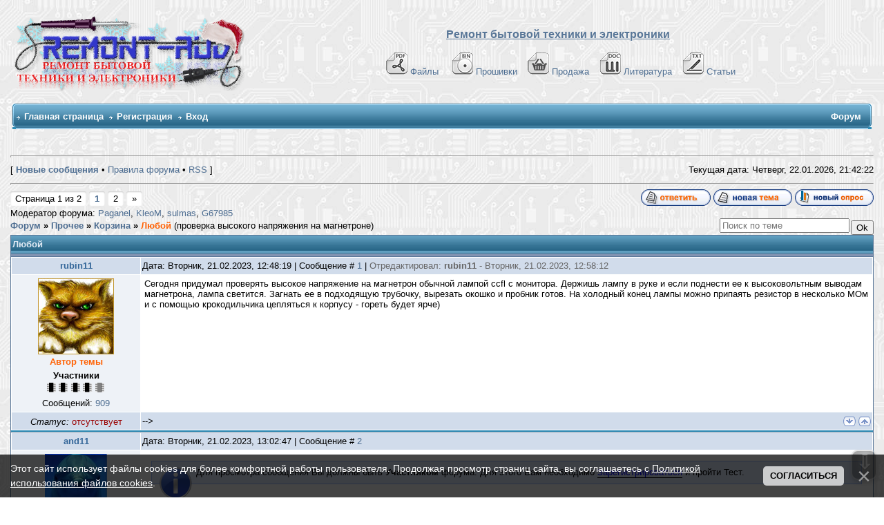

--- FILE ---
content_type: text/html; charset=UTF-8
request_url: https://remont-aud.net/forum/36-114414-1
body_size: 26101
content:
<!DOCTYPE html>
<html>
<head>



<title>Любой - Форум</title>
<meta name="description" content="проверка высокого напряжения на магнетроне Любой - Форум. Сайт-помощник в ремонте электронной аппаратуры "/>
 
 
 
 
  
   
 
 
 
<meta name="keywords" content="форум,помощь,темы,ответы,вопросы,ремонт,сайт,remont-aud.net" />

 

<!--U1YNDEKSPOIS1Z--><!-- Global site tag (gtag.js) - Google Analytics -->
<script async src="https://www.googletagmanager.com/gtag/js?id=G-R1SHS73R3M"></script>
<script>
 window.dataLayer = window.dataLayer || [];
 function gtag(){dataLayer.push(arguments);}
 gtag('js', new Date());

 gtag('config', 'G-R1SHS73R3M');
</script>

<link type="text/css" rel="StyleSheet" href="/_st/my.css?12026122" />
<link href="/css/NexTooltip.css" rel="stylesheet" type="text/css" />

<!--<script data-ad-client="ca-pub-5073046521667781" async src="https://pagead21.googlesyndication.com/pagead/js/adsbygoogle.js"></script>-->



<!-- Yandex.RTB -->
<script>window.yaContextCb=window.yaContextCb||[]</script>
<script src="https://yandex.ru/ads/system/context.js" async></script>


<link rel="icon" href="https://remont-aud.net/favicon.svg" type="image/x-icon"><!--/U1YNDEKSPOIS1Z-->
<link href="/css/NexTooltip.css" rel="stylesheet" type="text/css" /> 
<link type="text/css" rel="StyleSheet" href="/js/mchat-publ.css" />

<SCRIPT SRC="/tg/origenal.js" TYPE="text/javascript"></SCRIPT>
<script language=JavaScript src="/js/bookmarks.js"></script>

 
<style type="text/css"> 
 #frm982 fieldset:nth-child(3) {display: none!important}
</style>
 
 
<script>
 function xCheckDate(id){
 xInfDate = $('#xDate'+id).html();
 if(xInfDate=='22.01.2026'){$('#xDate'+id).after(' <font title="Материал добавлен сегодня" color="red">NEW<font>');}
}
</script>


<style type="text/css"> 
a.forumModer {display:none; }
</style>





 

<!-- dla spasibo -->
<script>
reputation = {
 showForm: function (uid, pid, fid) {
 //$("#" + fid).html("loading...");
 $.post("/index/", {
 a: 23,
 s: uid,
 c: pid,
 }, function (res) {
 var x = $($(res).find("cmd:eq(2)").text());
 var tmp = "";
 if (x.find("#secuImg").length) {
 tmp = "<div><input name=\"seckey\" type=\"hidden\" value=\"" + x.find("[name='seckey']").val() + "\"><input name=\"code\" size=\"5\"> <img src=\"" + x.find("#secuImg").attr("src") + "\" align=\"absmiddle\"></div>";
 }
 //$("#" + fid).html("<form onsubmit=\"return reputation.add(this); \" action=\"/index/\"><input type=\"hidden\" name=\"act\" value=\"2\"><input type=\"hidden\" name=\"a\" value=\"23\"><input type=\"hidden\" name=\"t\" value=\"1\"><input type=\"hidden\" name=\"s\" value=\"" + uid + "\"><input type=\"hidden\" name=\"ssid\" value=\"" + x.find("[name='ssid']").val() + "\"><input type=\"hidden\" name=\"ref\">[ <a href=\"javascript://\" onclick=\"this.parentNode.innerHTML = ''; return false; \">x</a> ] <input name=\"reason\"></textarea> <input type=\"submit\" value=\"+\">" + tmp + "</form>");
 new _uWnd('wnd' + fid, 'Повысить репутацию', 0, 0, {autosize: true}, "Коментарии<form onsubmit=\"return reputation.add(this); \" action=\"/index/\"><input type=\"hidden\" name=\"act\" value=\"2\"><input type=\"hidden\" name=\"a\" value=\"23\"><input type=\"hidden\" name=\"t\" value=\"1\"><input type=\"hidden\" name=\"s\" value=\"" + uid + "\"><input type=\"hidden\" name=\"ssid\" value=\"" + $("input[name='ssid']").val() + "\"><input type=\"hidden\" name=\"ref\" value=\"" + pid + "\"><textarea name=\"reason\" cols=\"37\" rows=\"2\"></textarea> <input type=\"submit\" value=\"Применить\">" + tmp + "</form>");
 });
 return false;
 },
 add: function (frm) {
 var tmp = $(frm).serialize(), x;
//alert(tmp)
 (x = frm.parentNode).innerHTML = "loading";
 $.post("/index/", tmp, function (res) {
 x.innerHTML = $(res).text().indexOf("Изменить") > -1 ? "Сейчас вы не можете изменять репутацию этого пользователя" : $(res).text().indexOf("Не") > -1 ? "Неправильный код безопасности" : $(res).text().indexOf("не") > -1 ? "Не заполнен комментарий" : "Готово";
 })
 return false;
 }
}
</script>
<!-- /dla spasibo -->

 


 

	<link rel="stylesheet" href="/.s/src/base.min.css?v=221108" />
	<link rel="stylesheet" href="/.s/src/layer1.min.css?v=221108" />

	<script src="/.s/src/jquery-3.6.0.min.js"></script>
	
	<script src="/.s/src/uwnd.min.js?v=221108"></script>
	<script src="//s32.ucoz.net/cgi/uutils.fcg?a=uSD&ca=2&ug=999&isp=2&r=0.768841346654845"></script>
	<link rel="stylesheet" href="/.s/src/ulightbox/ulightbox.min.css" />
	<script src="/.s/src/ulightbox/ulightbox.min.js"></script>
	<script src="/.s/src/bottomInfo.min.js"></script>
	<script>
/* --- UCOZ-JS-DATA --- */
window.uCoz = {"sign":{"7253":"Начать слайд-шоу","7254":"Изменить размер","7287":"Перейти на страницу с фотографией.","210178":"Замечания","7251":"Запрошенный контент не может быть загружен. Пожалуйста, попробуйте позже.","230038":"Этот сайт использует файлы cookies для более комфортной работы пользователя. Продолжая просмотр страниц сайта, вы соглашаетесь с <a href=/index/cookiepolicy target=_blank >Политикой использования файлов cookies</a>.","3238":"Опции","7252":"Предыдущий","230039":"Согласиться","5458":"Следующий","10075":"Обязательны для выбора","5255":"Помощник","3125":"Закрыть"},"language":"ru","country":"US","bottomInfoData":[{"button":230039,"cookieKey":"cPolOk","id":"cookiePolicy","class":"","message":230038}],"ssid":"522000331251624553324","layerType":1,"site":{"host":"remont-aud.ucoz.ru","id":"0remont-aud","domain":"remont-aud.net"},"mod":"fr","module":"forum","uLightboxType":1};
/* --- UCOZ-JS-CODE --- */

	function Insert(qmid, user, text ) {
		user = user.replace(/\[/g, '\\[').replace(/\]/g, '\\]');
		if ( !!text ) {
			qmid = qmid.replace(/[^0-9]/g, "");
			paste("[quote="+user+";"+qmid+"]"+text+"[/quote]\n", 0);
		} else {
			_uWnd.alert('Выделите текст для цитирования', '', {w:230, h:80, tm:3000});
		}
	}

	function paste(text, flag ) {
		if ( document.selection && flag ) {
			document.addform.message.focus();
			document.addform.document.selection.createRange().text = text;
		} else {
			document.addform.message.value += text;
		}
	}

	function get_selection( ) {
		if ( window.getSelection ) {
			selection = window.getSelection().toString();
		} else if ( document.getSelection ) {
			selection = document.getSelection();
		} else {
			selection = document.selection.createRange().text;
		}
	}

	function pdel(id, n ) {
		if ( confirm('Вы подтверждаете удаление?') ) {
			(window.pDelBut = document.getElementById('dbo' + id))
				&& (pDelBut.width = pDelBut.height = 13) && (pDelBut.src = '/.s/img/ma/m/i2.gif');
			_uPostForm('', {url:'/forum/36-114414-' + id + '-8-0-522000331251624553324', 't_pid': n});
		}
	}
$(function() {
		$('#fCode').on('keyup', function(event) {
			try {checkSecure(); } catch(e) {}
		});
	});
	
function loginPopupForm(params = {}) { new _uWnd('LF', ' ', -250, -100, { closeonesc:1, resize:1 }, { url:'/index/40' + (params.urlParams ? '?'+params.urlParams : '') }) }
/* --- UCOZ-JS-END --- */
</script>

	<style>.UhideBlock{display:none; }</style>
	<script type="text/javascript">new Image().src = "//counter.yadro.ru/hit;noadsru0?r"+escape(document.referrer)+(screen&&";s"+screen.width+"*"+screen.height+"*"+(screen.colorDepth||screen.pixelDepth))+";u"+escape(document.URL)+";"+Date.now();</script>
</head> 
 
<body>
 
<!--U1AHEADER1Z-->



<table width="100%" cellspacing="0" cellpadding="10" border="0" align="center">
 <tr>
 <td class="bodyline"><table width="100%" cellspacing="0" cellpadding="0" border="0">
 <tr>
 <td><a href="/forum/"><img src="/shapka/remont-aud_shapka_zima.png" border="0" alt="Список форумов Ремонт бытовой техники и електронники" vspace="1" /></a></td>
 <td align="center" width="100%" valign="middle"><font size="3"><b><font face="Arial" color="#597798"><u>Ремонт бытовой техники и электроники</u></font> </b></font><br />&nbsp; 
 <table cellspacing="0" cellpadding="2" border="0">
<br>
 <tr>
 <tr>
 <td align="center" valign="top"><span class="mainmenu">&nbsp;
<a href="/load/" class="mainmenu"><img src="/dizain/pdf.gif" alt="Файло-обменник" hspace="3" />Файлы</a>&nbsp; &nbsp;
<a href="/dump/" class="mainmenu"><img src="/dizain/bin.gif" alt="Прошивки" hspace="3" />Прошивки</a>&nbsp;&nbsp;
<a href="/shops/" class="mainmenu"><img src="/dizain/prod-kor-v.gif" alt="Продажа" hspace="3" />Продажа</a>&nbsp;&nbsp;
<a href="/load/14-1" class="mainmenu"><img src="/dizain/doc.gif" alt="Литература" hspace="3" />Литература</a>&nbsp;&nbsp;
<a href="/publ/" class="mainmenu"><img src="/dizain/txt.gif" alt="Статьи" hspace="3" />Статьи</a>&nbsp;
 </span>
 </tr>
</tr>
 </table></td>
 </tr>
 </table>

<!-- Vertical Menu -->
<table border="0" cellpadding="0" cellspacing="0" width="100%" align="center">
<tr><td height="14"></td></tr>
<tr><td>
<table border="0" cellpadding="0" cellspacing="0" width="100%">
<tr>
<td bgcolor="#318EB7"><img border="0" src="/dizain/30.gif" width="5" height="34"></td>
<td width="80%" bgcolor="#318EB7" background="/dizain/31.gif">

<table border="0" cellspacing="0" cellpadding="0">
<tr>
<td class="menuTd"><a href="/" class="menu1">Главная страница</a></td></td>



<td class="menuTd"><a class="menu1" href="/index/3">Регистрация</a></td>




<td class="menuTd"><a class="menu1" href="javascript:;" rel="nofollow" onclick="loginPopupForm(); return false;">Вход</a></td>
</tr>
</table>

</td>
<td width="20%" nowrap="nowrap" bgcolor="#318EB7" background="/dizain/31.gif" align="right">
<span class="pageTitle">Форум</span>



</td>
<td bgcolor="#318EB7"><img border="0" src="/dizain/32.gif" width="5" height="34"></td>
</tr>
</table>
</td></tr>
<tr><td height="14"></td></tr>
</table>
<!-- /Vertical Menu -->



<!-- Yandex.RTB R-A-6548-1 -->
<div id="yandex_rtb_R-A-6548-1"></div>
<script>window.yaContextCb.push(()=>{
 Ya.Context.AdvManager.render({
 renderTo: 'yandex_rtb_R-A-6548-1',
 blockId: 'R-A-6548-1'
 })
})</script>



</td>
</tr></table>
<div class="go-up" title="Вверх" id='ToTop'>⇧</div>
<div class="go-down" title="Вниз" id='OnBottom'>⇩</div>



<!-- Yandex.Metrika counter -->
<script type="text/javascript">
 (function(m,e,t,r,i,k,a){
 m[i]=m[i]||function(){(m[i].a=m[i].a||[]).push(arguments)};
 m[i].l=1*new Date();
 for (var j = 0; j < document.scripts.length; j++) {if (document.scripts[j].src === r) { return; }}
 k=e.createElement(t),a=e.getElementsByTagName(t)[0],k.async=1,k.src=r,a.parentNode.insertBefore(k,a)
 })(window, document,'script','https://mc.yandex.ru/metrika/tag.js?id=104717904', 'ym');

 ym(104717904, 'init', {ssr:true, webvisor:true, clickmap:true, ecommerce:"dataLayer", accurateTrackBounce:true, trackLinks:true});
</script>
<noscript><div><img src="https://mc.yandex.ru/watch/104717904" style="position:absolute; left:-9999px;" alt="" /></div></noscript>
<!-- /Yandex.Metrika counter --><!--/U1AHEADER1Z-->
 
<center>
<div style="width:100%">
<TABLE border="0" cellpadding="0" cellspacing="0" width="100%" align="center"><TBODY><TR><TD valign="top" STYLE='padding-bottom: 20px'><TABLE border="0" cellpadding="5" cellspacing="2" width="100%"><TBODY><TR><TD>


<hr>
<DIV align="right">
<TABLE border="0" cellpadding="0" cellspacing="0" height="24" width="100%"><TBODY><TR><TD width="80%">[ <A href="/forum/0-0-1-34"><b>Новые сообщения</b></A> •  <A href="/forum/0-0-0-36" >Правила форума</A>  • <A href="/forum/36-0-0-37" >RSS</A> ]</TD>


<TD nowrap="true">Текущая дата: Четверг, 22.01.2026, 
<span id="uClock">21:42:16</span>
<script type="text/javascript">
// By AllCity 
function clock_from(hour,min,sec){
clock="";
if(sec>59){sec=0;min=min+1;}
if(min>59){min=0;hour=hour+1;}
if(hour>23){hour=0;}
if(hour<10){clock+="0"+hour;}else{clock+=""+hour;}
clock+=":";
if(min<10){clock+="0"+min;}else{clock+=""+min;}
clock+=":";
if(sec<10){clock+="0"+sec;}else{clock+=""+sec;}
elem=document.getElementById('uClock');
elem.innerHTML=clock;
setTimeout("clock_from("+hour+","+min+","+(sec+1)+")",1000);}
clock_from(parseInt(document.getElementById('uClock').innerHTML.split(':')[0]),parseInt(document.getElementById('uClock').innerHTML.split(':')[1]),parseInt(document.getElementById('uClock').innerHTML.split(':')[2]));
</script>
</TD></TR></TABLE>

<hr>
 












<script>
var k = 0
</script>

<script>function mark() {window.location.href = flink+kind}</script>

<script>
function getElementsByClass(searchClass,node,tag) {
var classElements = new Array();
if ( node == null )
node = document;
if ( tag == null )
tag = '*';
var els = node.getElementsByTagName(tag);
var elsLen = els.length;

var pattern = new RegExp("(^|\\s)"+searchClass+"(\\s|$)");
for (i = 0, j = 0; i < elsLen; i++) {
if ( pattern.test(els[i].className) ) {
classElements[j] = els[i];
j++;
}
}
return classElements;
}
</script>












 
 
 




<script> if(location.pathname.search('/forum/2-')!=-1) document.write('<table border="0" width="100%" class="gTable" align="center" cellspacing="1" cellpadding="0"><tr><td class="gTableTop"><div style="float:right" class="gTopCornerRight"></div>Информация по разделу "Схемы которые есть ..."</td></tr><tr><td class="gTableBody" style="padding:5px;text-align:center;height:80px;"><b><font color="#597798">Если Вы нашли нужный Вам файл в данном разделе и хотите его получить, то Вы должны сначала проверить нет ли его в файло-обменнике, в случаи отсутствия файла необходимо создать тему с запросам схемы и с указанием ссылки на сообщение где она указана. Не забывайте читать правила разделов. </font></b></td></tr></table><br>');</script>



<div id="forumbody">

		

		<table class="ThrTopButtonsTbl" border="0" width="100%" cellspacing="0" cellpadding="0">
			<tr class="ThrTopButtonsRow1">
				<td width="50%" class="ThrTopButtonsCl11">
	<ul class="switches switchesTbl forum-pages">
		<li class="pagesInfo">Страница <span class="curPage">1</span> из <span class="numPages">2</span></li>
		 <li class="switchActive">1</li>
	<li class="switch"><a class="switchDigit" href="/forum/36-114414-2">2</a></li> <li class="switch switch-next"><a class="switchNext" href="/forum/36-114414-2" title="Следующая"><span>&raquo;</span></a></li>
	</ul></td>
				<td align="right" class="frmBtns ThrTopButtonsCl12"><div id="frmButns83"><a href="javascript:;" rel="nofollow" onclick="_uWnd.alert('Необходима авторизация для данного действия. Войдите или зарегистрируйтесь.','',{w:230,h:80,tm:3000});return false;"><img alt="" style="margin:0;padding:0;border:0;" title="Ответить" src="/iconci1/t_reply.gif" /></a> <a href="javascript:;" rel="nofollow" onclick="_uWnd.alert('Необходима авторизация для данного действия. Войдите или зарегистрируйтесь.','',{w:230,h:80,tm:3000});return false;"><img alt="" style="margin:0;padding:0;border:0;" title="Новая тема" src="/iconci1/t_new.gif" /></a> <a href="javascript:;" rel="nofollow" onclick="_uWnd.alert('Необходима авторизация для данного действия. Войдите или зарегистрируйтесь.','',{w:230,h:80,tm:3000});return false;"><img alt="" style="margin:0;padding:0;border:0;" title="Новый опрос" src="/iconci1/t_poll.gif" /></a></div></td></tr>
			<tr class="ThrTopButtonsRow2">
	<td class="forumModerBlock ThrTopButtonsCl21"><span class="moders-wrapper">Модератор форума: <a href="/index/8-0-Paganel" target="_blank" class="forumModer">Paganel</a>, <a href="/index/8-0-KleoM" target="_blank" class="forumModer">KleoM</a>, <a href="/index/8-0-sulmas" target="_blank" class="forumModer">sulmas</a>, <a href="/index/8-0-G67985" target="_blank" class="forumModer">G67985</a></span></td>
	<td class="ThrTopButtonsCl22">&nbsp;</td></tr>
		</table>
		
	<table class="ThrForumBarTbl" border="0" width="100%" cellspacing="0" cellpadding="0">
		<tr class="ThrForumBarRow1">
			<td class="forumNamesBar ThrForumBarCl11 breadcrumbs" style="padding-top:3px;padding-bottom:5px;">
				<a class="forumBar breadcrumb-item" href="/forum/">Форум</a>  <span class="breadcrumb-sep">&raquo;</span> <a class="forumBar breadcrumb-item" href="/forum/16">Прочее</a> <span class="breadcrumb-sep">&raquo;</span> <a class="forumBar breadcrumb-item" href="/forum/36">Корзина</a> <span class="breadcrumb-sep">&raquo;</span> <a class="forumBarA" href="/forum/36-114414-1">Любой</a> <span class="thDescr">(проверка высокого напряжения на магнетроне)</span></td><td class="ThrForumBarCl12" >
	
	<script>
	function check_search(form ) {
		if ( form.s.value.length < 3 ) {
			_uWnd.alert('Вы ввели слишком короткий поисковой запрос.', '', { w:230, h:80, tm:3000 })
			return false
		}
		return true
	}
	</script>
	<form id="thread_search_form" onsubmit="return check_search(this)" action="/forum/36-114414" method="GET">
		<input class="fastNav" type="submit" value="Ok" id="thread_search_button"><input type="text" name="s" value="" placeholder="Поиск по теме" id="thread_search_field"/>
	</form>
			</td></tr>
	</table>
		
		<div class="gDivLeft">
	<div class="gDivRight">
		<table class="gTable threadpage-posts-table" border="0" width="100%" cellspacing="1" cellpadding="0">
		<tr>
			<td class="gTableTop">
				<div style="float:right" class="gTopCornerRight"></div>
				<span class="forum-title">Любой</span>
				</td></tr><tr><td class="postSeparator"></td></tr><tr id="post883802"><td class="postRest1"><table border="0" width="100%" cellspacing="1" cellpadding="2" class="postTable">
<tr><td width="15%" class="postTdTop" align="center">

 

<a class="postuser11" title="Имя: Андрей , Дата регистрации: 15.10.2009" href="javascript://" onClick="emoticon('[b]rubin11[/b],');return false;">rubin11</a>


 
</td>
 <td class="postTdTop"> Дата: Вторник, 21.02.2023, 12:48:19 | Сообщение # <span id="num883802"><a rel="nofollow" name="883802" class="postNumberLink" href="javascript:;" onclick="prompt('Прямая ссылка к сообщению', 'https://remont-aud.net/forum/36-114414-883802-16-1676972899'); return false;">1</a></span>  | <span style='color:#666666;'>Отредактировал: <span class="editedBy">rubin11</span> - <span class="editedTime">Вторник, 21.02.2023, 12:58:12</span></span>

</td></tr>

<tr><td class="postTdInfo1" valign="top">








<img title="Андрей" class="userAvatar" border="0" src="/avatar/73/8022-806531.jpg">
 

 
<br><b style="color: #FF6205;">Автор темы</b>


 

  
 <div class="postRankName">
 
 
 <b>Участники</b>
  
 
 
</div>

 
<!-- вики-бот -->
 

 
<div class="postRankIco"><img alt="" border="0" align="absmiddle" name="rankimg" src="https://remont-aud.net/nagrad/rank9.gif" title="Ранг 9" /></div>
 

 















<div class="numposts">Сообщений: <a title="Количество сообщений на форуме rubin11" class="repHistory" href="/forum/0-0-1-42-61291?o3=1"><span class="repNums">909</span></a></font></span></div>





<!-- /вики-бот -->

</td><td class="posttdMessage arhiv-883802" valign="top" id="mes883802">

 
<div id="prov883802">
<index>


 
 <span class="ucoz-forum-post" id="ucoz-forum-post-883802" edit-url="">Сегодня придумал проверять высокое напряжение на магнетрон обычной лампой ccfl с монитора. Держишь лампу в руке и если поднести ее к высоковольтным выводам магнетрона, лампа светится. Загнать ее в подходящую трубочку, вырезать окошко и пробник готов. На холодный конец лампы можно припаять резистор в несколько МОм и с помощью крокодильчика цепляться к корпусу - гореть будет ярче)</span>
 




</index></div>


<!-- skrit giperssilki -->

<script type="text/javascript">
$('div[id^="prov"] a[href^="https:"]').attr('href','/index/3');</script>

<!-- skrit giperssilki -->





<!-- подпись убираем 
<table border="0" align="right"><tr>
<td>

</td></tr></tr></table> -->

</td></tr>

<tr><td class="postBottom" align="center"><div class="postip"><div class="statusBlock"><i>Статус:</i> <span class="statusOffline">отсутствует</span></div></div></td><td class="postBottom">

<table border="0" width="100%" cellspacing="0" cellpadding="0">
<tr><td> -->
</td></td>
<td align="right">






 
<a class="goOnTop" href="javascript:scroll(0, document.body.scrollHeight);"><img alt="" style="margin:0;padding:0;border:0;" src="/iconci1/vnis_up.gif" title="Вниз" /></a> <a class="goOnTop" href="javascript:scroll(0,0);"><img alt="" style="margin:0;padding:0;border:0;" src="/iconci1/p_up.gif" title="Вверх" /></a>

 </td></tr>




</table>
</td></tr></table>

<script>
k++
if (k==1) {pid = '883802'; uid='61291';}
</script>


<script type="text/javascript">
(function(){var a=0,b='',c=document.getElementById('prov883802'),d=[],e='highlight',f='',g,i,j;if(location.search.indexOf(e)==-1)return; b=location.search;try{b=decodeURIComponent(b)}catch(e){};b=b.substring(b.indexOf(e)+e.length+1).split(' '); for(a=0;a<b.length;a++)if(b[a].length<3)d[d.length]=a;for(a=0;a<d.length;a++){delete b[d[a]];b.length--}b=new RegExp('('+b.join('|')+')','i');i=c.innerHTML;i=i.replace(/^\s+|\s+$/gm,'');g=0;d=[];while(i=i.substring(g)){if(RegExp.$1=='<'||i.charAt(0)=='<'){if(i.charAt(0)=='<')i=i.substring(1); g=i.search(/(<|>)/)+1;if(g==0)break;f+='<'+i.substring(0,g);continue}f+=i.substring(0,(j=i.search(/> |</))==-1?i.length:j).replace(b,'<span class="highlighted">$1</span>');g=i.search(/(<|>)/)+1;if(g==0)break}f=f.replace(/>>/g,'>');c.innerHTML=f})(); 
</script>







<noindex>
<table border="0" width="100%" cellspacing="0" cellpadding="0" style="padding:0px;border: 1px solid #318EB7;background:#ffffff;">
<tr><td>
 
<!-- Yandex.RTB R-A-6548-3 -->
<div id="yandex_rtb_R-A-6548-3"></div>
<script>
window.yaContextCb.push(() => {
 Ya.Context.AdvManager.render({
 "blockId": "R-A-6548-3",
 "renderTo": "yandex_rtb_R-A-6548-3"
 })
})
</script>
 
</td></tr>
</table>
</noindex>



<!-- дополнительные BBcode -->
<script type="text/javascript" language="javascript" src="/bbkode/bbcomplex.js"></script>
<script type="text/javascript">var ShowHiddenSpoiler='0';StartBBComplex();</script>
<!-- дополнительные BBcode -->

<!-- файлы форума (Архив) -->

<!-- замена протокола -->
<script>
$('.posttdMessage').each(function(){
$(this).html($(this).html()
.split('http://remont-aud.net').join('https://remont-aud.net'));
});
</script>

<script>
$('.posttdMessage').each(function(){
$(this).html($(this).html()
.split('href="http://televid-sib.ru').join('id="aze1959-883802" href="//javascript'));
});
var aze = document.getElementById('aze1959-883802');
aze.innerHTML = '<span style="color: red"><<Ссылка заблокирована. <b>aze1959</b> ворует прошивки из нашего обменника и выкладывает на своем сайте! Ссылки на его сайт запрещены!>></span>';

 jQuery(document).ready(function(){
 jQuery('#aze1959-883802').click(function(){
 return false;
 });
 }); 
</script></td></tr><tr id="post883808"><td class="postRest2"><table border="0" width="100%" cellspacing="1" cellpadding="2" class="postTable">
<tr><td width="15%" class="postTdTop" align="center">

 

<a class="postuser11" title="Имя: Андрей , Дата регистрации: 08.07.2013" href="javascript://" onClick="emoticon('[b]and11[/b],');return false;">and11</a>


 
</td>
 <td class="postTdTop"> Дата: Вторник, 21.02.2023, 13:02:47 | Сообщение # <span id="num883808"><a rel="nofollow" name="883808" class="postNumberLink" href="javascript:;" onclick="prompt('Прямая ссылка к сообщению', 'https://remont-aud.net/forum/36-114414-883808-16-1676973767'); return false;">2</a></span> 

</td></tr>

<tr><td class="postTdInfo1" valign="top">








<img title="Андрей" class="userAvatar" border="0" src="/avatar/88/717380.jpg">
 

 

  
 <div class="postRankName">
 
 
 <b>Участники</b>
  
 
 
</div>

 
<!-- вики-бот -->
 

 
<div class="postRankIco"><img alt="" border="0" align="absmiddle" name="rankimg" src="https://remont-aud.net/nagrad/rank6.gif" title="Ранг 6" /></div>
 

 















<div class="numposts">Сообщений: <a title="Количество сообщений на форуме and11" class="repHistory" href="/forum/0-0-1-42-258974?o3=1"><span class="repNums">414</span></a></font></span></div>





<!-- /вики-бот -->

</td><td class="posttdMessage arhiv-883808" valign="top" id="mes883808">

 
<div id="prov883808">
<index>

<div id="blue" style="margin:10px;"><img src="/bbkode/misc/notice.gif" style="padding-right: 5px;" align="left">

Для просмотра сообщения Вы должны быть <b>Участником</b> форума. Для этого Вам необходимо <a href="/index/3" ><font color="#0000FF">Зарегистрироваться</font></a> и пройти Тест.

</div>
 

</index></div>


<!-- skrit giperssilki -->

<script type="text/javascript">
$('div[id^="prov"] a[href^="https:"]').attr('href','/index/3');</script>

<!-- skrit giperssilki -->





<!-- подпись убираем 
<table border="0" align="right"><tr>
<td>

</td></tr></tr></table> -->

</td></tr>

<tr><td class="postBottom" align="center"><div class="postip"><div class="statusBlock"><i>Статус:</i> <span class="statusOffline">отсутствует</span></div></div></td><td class="postBottom">

<table border="0" width="100%" cellspacing="0" cellpadding="0">
<tr><td> -->
</td></td>
<td align="right">






 
<a class="goOnTop" href="javascript:scroll(0, document.body.scrollHeight);"><img alt="" style="margin:0;padding:0;border:0;" src="/iconci1/vnis_up.gif" title="Вниз" /></a> <a class="goOnTop" href="javascript:scroll(0,0);"><img alt="" style="margin:0;padding:0;border:0;" src="/iconci1/p_up.gif" title="Вверх" /></a>

 </td></tr>




</table>
</td></tr></table>

<script>
k++
if (k==1) {pid = '883808'; uid='258974';}
</script>


<script type="text/javascript">
(function(){var a=0,b='',c=document.getElementById('prov883808'),d=[],e='highlight',f='',g,i,j;if(location.search.indexOf(e)==-1)return; b=location.search;try{b=decodeURIComponent(b)}catch(e){};b=b.substring(b.indexOf(e)+e.length+1).split(' '); for(a=0;a<b.length;a++)if(b[a].length<3)d[d.length]=a;for(a=0;a<d.length;a++){delete b[d[a]];b.length--}b=new RegExp('('+b.join('|')+')','i');i=c.innerHTML;i=i.replace(/^\s+|\s+$/gm,'');g=0;d=[];while(i=i.substring(g)){if(RegExp.$1=='<'||i.charAt(0)=='<'){if(i.charAt(0)=='<')i=i.substring(1); g=i.search(/(<|>)/)+1;if(g==0)break;f+='<'+i.substring(0,g);continue}f+=i.substring(0,(j=i.search(/> |</))==-1?i.length:j).replace(b,'<span class="highlighted">$1</span>');g=i.search(/(<|>)/)+1;if(g==0)break}f=f.replace(/>>/g,'>');c.innerHTML=f})(); 
</script>









<!-- дополнительные BBcode -->
<script type="text/javascript" language="javascript" src="/bbkode/bbcomplex.js"></script>
<script type="text/javascript">var ShowHiddenSpoiler='0';StartBBComplex();</script>
<!-- дополнительные BBcode -->

<!-- файлы форума (Архив) -->

<!-- замена протокола -->
<script>
$('.posttdMessage').each(function(){
$(this).html($(this).html()
.split('http://remont-aud.net').join('https://remont-aud.net'));
});
</script>

<script>
$('.posttdMessage').each(function(){
$(this).html($(this).html()
.split('href="http://televid-sib.ru').join('id="aze1959-883808" href="//javascript'));
});
var aze = document.getElementById('aze1959-883808');
aze.innerHTML = '<span style="color: red"><<Ссылка заблокирована. <b>aze1959</b> ворует прошивки из нашего обменника и выкладывает на своем сайте! Ссылки на его сайт запрещены!>></span>';

 jQuery(document).ready(function(){
 jQuery('#aze1959-883808').click(function(){
 return false;
 });
 }); 
</script></td></tr><tr id="post883810"><td class="postRest1"><table border="0" width="100%" cellspacing="1" cellpadding="2" class="postTable">
<tr><td width="15%" class="postTdTop" align="center">

 

<a class="postuser11" title="Имя: Андрей , Дата регистрации: 15.10.2009" href="javascript://" onClick="emoticon('[b]rubin11[/b],');return false;">rubin11</a>


 
</td>
 <td class="postTdTop"> Дата: Вторник, 21.02.2023, 13:07:33 | Сообщение # <span id="num883810"><a rel="nofollow" name="883810" class="postNumberLink" href="javascript:;" onclick="prompt('Прямая ссылка к сообщению', 'https://remont-aud.net/forum/36-114414-883810-16-1676974053'); return false;">3</a></span>  | <span style='color:#666666;'>Отредактировал: <span class="editedBy">rubin11</span> - <span class="editedTime">Вторник, 21.02.2023, 13:08:38</span></span>

</td></tr>

<tr><td class="postTdInfo1" valign="top">








<img title="Андрей" class="userAvatar" border="0" src="/avatar/73/8022-806531.jpg">
 

 
<br><b style="color: #FF6205;">Автор темы</b>


 

  
 <div class="postRankName">
 
 
 <b>Участники</b>
  
 
 
</div>

 
<!-- вики-бот -->
 

 
<div class="postRankIco"><img alt="" border="0" align="absmiddle" name="rankimg" src="https://remont-aud.net/nagrad/rank9.gif" title="Ранг 9" /></div>
 

 















<div class="numposts">Сообщений: <a title="Количество сообщений на форуме rubin11" class="repHistory" href="/forum/0-0-1-42-61291?o3=1"><span class="repNums">909</span></a></font></span></div>





<!-- /вики-бот -->

</td><td class="posttdMessage arhiv-883810" valign="top" id="mes883810">

 
<div id="prov883810">
<index>

<div id="blue" style="margin:10px;"><img src="/bbkode/misc/notice.gif" style="padding-right: 5px;" align="left">

Для просмотра сообщения Вы должны быть <b>Участником</b> форума. Для этого Вам необходимо <a href="/index/3" ><font color="#0000FF">Зарегистрироваться</font></a> и пройти Тест.

</div>
 

</index></div>


<!-- skrit giperssilki -->

<script type="text/javascript">
$('div[id^="prov"] a[href^="https:"]').attr('href','/index/3');</script>

<!-- skrit giperssilki -->





<!-- подпись убираем 
<table border="0" align="right"><tr>
<td>

</td></tr></tr></table> -->

</td></tr>

<tr><td class="postBottom" align="center"><div class="postip"><div class="statusBlock"><i>Статус:</i> <span class="statusOffline">отсутствует</span></div></div></td><td class="postBottom">

<table border="0" width="100%" cellspacing="0" cellpadding="0">
<tr><td> -->
</td></td>
<td align="right">






 
<a class="goOnTop" href="javascript:scroll(0, document.body.scrollHeight);"><img alt="" style="margin:0;padding:0;border:0;" src="/iconci1/vnis_up.gif" title="Вниз" /></a> <a class="goOnTop" href="javascript:scroll(0,0);"><img alt="" style="margin:0;padding:0;border:0;" src="/iconci1/p_up.gif" title="Вверх" /></a>

 </td></tr>




</table>
</td></tr></table>

<script>
k++
if (k==1) {pid = '883810'; uid='61291';}
</script>


<script type="text/javascript">
(function(){var a=0,b='',c=document.getElementById('prov883810'),d=[],e='highlight',f='',g,i,j;if(location.search.indexOf(e)==-1)return; b=location.search;try{b=decodeURIComponent(b)}catch(e){};b=b.substring(b.indexOf(e)+e.length+1).split(' '); for(a=0;a<b.length;a++)if(b[a].length<3)d[d.length]=a;for(a=0;a<d.length;a++){delete b[d[a]];b.length--}b=new RegExp('('+b.join('|')+')','i');i=c.innerHTML;i=i.replace(/^\s+|\s+$/gm,'');g=0;d=[];while(i=i.substring(g)){if(RegExp.$1=='<'||i.charAt(0)=='<'){if(i.charAt(0)=='<')i=i.substring(1); g=i.search(/(<|>)/)+1;if(g==0)break;f+='<'+i.substring(0,g);continue}f+=i.substring(0,(j=i.search(/> |</))==-1?i.length:j).replace(b,'<span class="highlighted">$1</span>');g=i.search(/(<|>)/)+1;if(g==0)break}f=f.replace(/>>/g,'>');c.innerHTML=f})(); 
</script>









<!-- дополнительные BBcode -->
<script type="text/javascript" language="javascript" src="/bbkode/bbcomplex.js"></script>
<script type="text/javascript">var ShowHiddenSpoiler='0';StartBBComplex();</script>
<!-- дополнительные BBcode -->

<!-- файлы форума (Архив) -->

<!-- замена протокола -->
<script>
$('.posttdMessage').each(function(){
$(this).html($(this).html()
.split('http://remont-aud.net').join('https://remont-aud.net'));
});
</script>

<script>
$('.posttdMessage').each(function(){
$(this).html($(this).html()
.split('href="http://televid-sib.ru').join('id="aze1959-883810" href="//javascript'));
});
var aze = document.getElementById('aze1959-883810');
aze.innerHTML = '<span style="color: red"><<Ссылка заблокирована. <b>aze1959</b> ворует прошивки из нашего обменника и выкладывает на своем сайте! Ссылки на его сайт запрещены!>></span>';

 jQuery(document).ready(function(){
 jQuery('#aze1959-883810').click(function(){
 return false;
 });
 }); 
</script></td></tr><tr id="post883817"><td class="postRest2"><table border="0" width="100%" cellspacing="1" cellpadding="2" class="postTable">
<tr><td width="15%" class="postTdTop" align="center">

 

<a class="postuser11" title="Имя: Андрей , Дата регистрации: 08.07.2013" href="javascript://" onClick="emoticon('[b]and11[/b],');return false;">and11</a>


 
</td>
 <td class="postTdTop"> Дата: Вторник, 21.02.2023, 13:31:19 | Сообщение # <span id="num883817"><a rel="nofollow" name="883817" class="postNumberLink" href="javascript:;" onclick="prompt('Прямая ссылка к сообщению', 'https://remont-aud.net/forum/36-114414-883817-16-1676975479'); return false;">4</a></span> 

</td></tr>

<tr><td class="postTdInfo1" valign="top">








<img title="Андрей" class="userAvatar" border="0" src="/avatar/88/717380.jpg">
 

 

  
 <div class="postRankName">
 
 
 <b>Участники</b>
  
 
 
</div>

 
<!-- вики-бот -->
 

 
<div class="postRankIco"><img alt="" border="0" align="absmiddle" name="rankimg" src="https://remont-aud.net/nagrad/rank6.gif" title="Ранг 6" /></div>
 

 















<div class="numposts">Сообщений: <a title="Количество сообщений на форуме and11" class="repHistory" href="/forum/0-0-1-42-258974?o3=1"><span class="repNums">414</span></a></font></span></div>





<!-- /вики-бот -->

</td><td class="posttdMessage arhiv-883817" valign="top" id="mes883817">

 
<div id="prov883817">
<index>

<div id="blue" style="margin:10px;"><img src="/bbkode/misc/notice.gif" style="padding-right: 5px;" align="left">

Для просмотра сообщения Вы должны быть <b>Участником</b> форума. Для этого Вам необходимо <a href="/index/3" ><font color="#0000FF">Зарегистрироваться</font></a> и пройти Тест.

</div>
 

</index></div>


<!-- skrit giperssilki -->

<script type="text/javascript">
$('div[id^="prov"] a[href^="https:"]').attr('href','/index/3');</script>

<!-- skrit giperssilki -->





<!-- подпись убираем 
<table border="0" align="right"><tr>
<td>

</td></tr></tr></table> -->

</td></tr>

<tr><td class="postBottom" align="center"><div class="postip"><div class="statusBlock"><i>Статус:</i> <span class="statusOffline">отсутствует</span></div></div></td><td class="postBottom">

<table border="0" width="100%" cellspacing="0" cellpadding="0">
<tr><td> -->
</td></td>
<td align="right">






 
<a class="goOnTop" href="javascript:scroll(0, document.body.scrollHeight);"><img alt="" style="margin:0;padding:0;border:0;" src="/iconci1/vnis_up.gif" title="Вниз" /></a> <a class="goOnTop" href="javascript:scroll(0,0);"><img alt="" style="margin:0;padding:0;border:0;" src="/iconci1/p_up.gif" title="Вверх" /></a>

 </td></tr>




</table>
</td></tr></table>

<script>
k++
if (k==1) {pid = '883817'; uid='258974';}
</script>


<script type="text/javascript">
(function(){var a=0,b='',c=document.getElementById('prov883817'),d=[],e='highlight',f='',g,i,j;if(location.search.indexOf(e)==-1)return; b=location.search;try{b=decodeURIComponent(b)}catch(e){};b=b.substring(b.indexOf(e)+e.length+1).split(' '); for(a=0;a<b.length;a++)if(b[a].length<3)d[d.length]=a;for(a=0;a<d.length;a++){delete b[d[a]];b.length--}b=new RegExp('('+b.join('|')+')','i');i=c.innerHTML;i=i.replace(/^\s+|\s+$/gm,'');g=0;d=[];while(i=i.substring(g)){if(RegExp.$1=='<'||i.charAt(0)=='<'){if(i.charAt(0)=='<')i=i.substring(1); g=i.search(/(<|>)/)+1;if(g==0)break;f+='<'+i.substring(0,g);continue}f+=i.substring(0,(j=i.search(/> |</))==-1?i.length:j).replace(b,'<span class="highlighted">$1</span>');g=i.search(/(<|>)/)+1;if(g==0)break}f=f.replace(/>>/g,'>');c.innerHTML=f})(); 
</script>









<!-- дополнительные BBcode -->
<script type="text/javascript" language="javascript" src="/bbkode/bbcomplex.js"></script>
<script type="text/javascript">var ShowHiddenSpoiler='0';StartBBComplex();</script>
<!-- дополнительные BBcode -->

<!-- файлы форума (Архив) -->

<!-- замена протокола -->
<script>
$('.posttdMessage').each(function(){
$(this).html($(this).html()
.split('http://remont-aud.net').join('https://remont-aud.net'));
});
</script>

<script>
$('.posttdMessage').each(function(){
$(this).html($(this).html()
.split('href="http://televid-sib.ru').join('id="aze1959-883817" href="//javascript'));
});
var aze = document.getElementById('aze1959-883817');
aze.innerHTML = '<span style="color: red"><<Ссылка заблокирована. <b>aze1959</b> ворует прошивки из нашего обменника и выкладывает на своем сайте! Ссылки на его сайт запрещены!>></span>';

 jQuery(document).ready(function(){
 jQuery('#aze1959-883817').click(function(){
 return false;
 });
 }); 
</script></td></tr><tr id="post883820"><td class="postRest1"><table border="0" width="100%" cellspacing="1" cellpadding="2" class="postTable">
<tr><td width="15%" class="postTdTop" align="center">

 

<a class="postuser11" title="Имя: Андрей , Дата регистрации: 15.10.2009" href="javascript://" onClick="emoticon('[b]rubin11[/b],');return false;">rubin11</a>


 
</td>
 <td class="postTdTop"> Дата: Вторник, 21.02.2023, 14:07:19 | Сообщение # <span id="num883820"><a rel="nofollow" name="883820" class="postNumberLink" href="javascript:;" onclick="prompt('Прямая ссылка к сообщению', 'https://remont-aud.net/forum/36-114414-883820-16-1676977639'); return false;">5</a></span> 

</td></tr>

<tr><td class="postTdInfo1" valign="top">








<img title="Андрей" class="userAvatar" border="0" src="/avatar/73/8022-806531.jpg">
 

 
<br><b style="color: #FF6205;">Автор темы</b>


 

  
 <div class="postRankName">
 
 
 <b>Участники</b>
  
 
 
</div>

 
<!-- вики-бот -->
 

 
<div class="postRankIco"><img alt="" border="0" align="absmiddle" name="rankimg" src="https://remont-aud.net/nagrad/rank9.gif" title="Ранг 9" /></div>
 

 















<div class="numposts">Сообщений: <a title="Количество сообщений на форуме rubin11" class="repHistory" href="/forum/0-0-1-42-61291?o3=1"><span class="repNums">909</span></a></font></span></div>





<!-- /вики-бот -->

</td><td class="posttdMessage arhiv-883820" valign="top" id="mes883820">

 
<div id="prov883820">
<index>

<div id="blue" style="margin:10px;"><img src="/bbkode/misc/notice.gif" style="padding-right: 5px;" align="left">

Для просмотра сообщения Вы должны быть <b>Участником</b> форума. Для этого Вам необходимо <a href="/index/3" ><font color="#0000FF">Зарегистрироваться</font></a> и пройти Тест.

</div>
 

</index></div>


<!-- skrit giperssilki -->

<script type="text/javascript">
$('div[id^="prov"] a[href^="https:"]').attr('href','/index/3');</script>

<!-- skrit giperssilki -->





<!-- подпись убираем 
<table border="0" align="right"><tr>
<td>

</td></tr></tr></table> -->

</td></tr>

<tr><td class="postBottom" align="center"><div class="postip"><div class="statusBlock"><i>Статус:</i> <span class="statusOffline">отсутствует</span></div></div></td><td class="postBottom">

<table border="0" width="100%" cellspacing="0" cellpadding="0">
<tr><td> -->
</td></td>
<td align="right">






 
<a class="goOnTop" href="javascript:scroll(0, document.body.scrollHeight);"><img alt="" style="margin:0;padding:0;border:0;" src="/iconci1/vnis_up.gif" title="Вниз" /></a> <a class="goOnTop" href="javascript:scroll(0,0);"><img alt="" style="margin:0;padding:0;border:0;" src="/iconci1/p_up.gif" title="Вверх" /></a>

 </td></tr>




</table>
</td></tr></table>

<script>
k++
if (k==1) {pid = '883820'; uid='61291';}
</script>


<script type="text/javascript">
(function(){var a=0,b='',c=document.getElementById('prov883820'),d=[],e='highlight',f='',g,i,j;if(location.search.indexOf(e)==-1)return; b=location.search;try{b=decodeURIComponent(b)}catch(e){};b=b.substring(b.indexOf(e)+e.length+1).split(' '); for(a=0;a<b.length;a++)if(b[a].length<3)d[d.length]=a;for(a=0;a<d.length;a++){delete b[d[a]];b.length--}b=new RegExp('('+b.join('|')+')','i');i=c.innerHTML;i=i.replace(/^\s+|\s+$/gm,'');g=0;d=[];while(i=i.substring(g)){if(RegExp.$1=='<'||i.charAt(0)=='<'){if(i.charAt(0)=='<')i=i.substring(1); g=i.search(/(<|>)/)+1;if(g==0)break;f+='<'+i.substring(0,g);continue}f+=i.substring(0,(j=i.search(/> |</))==-1?i.length:j).replace(b,'<span class="highlighted">$1</span>');g=i.search(/(<|>)/)+1;if(g==0)break}f=f.replace(/>>/g,'>');c.innerHTML=f})(); 
</script>









<!-- дополнительные BBcode -->
<script type="text/javascript" language="javascript" src="/bbkode/bbcomplex.js"></script>
<script type="text/javascript">var ShowHiddenSpoiler='0';StartBBComplex();</script>
<!-- дополнительные BBcode -->

<!-- файлы форума (Архив) -->

<!-- замена протокола -->
<script>
$('.posttdMessage').each(function(){
$(this).html($(this).html()
.split('http://remont-aud.net').join('https://remont-aud.net'));
});
</script>

<script>
$('.posttdMessage').each(function(){
$(this).html($(this).html()
.split('href="http://televid-sib.ru').join('id="aze1959-883820" href="//javascript'));
});
var aze = document.getElementById('aze1959-883820');
aze.innerHTML = '<span style="color: red"><<Ссылка заблокирована. <b>aze1959</b> ворует прошивки из нашего обменника и выкладывает на своем сайте! Ссылки на его сайт запрещены!>></span>';

 jQuery(document).ready(function(){
 jQuery('#aze1959-883820').click(function(){
 return false;
 });
 }); 
</script></td></tr><tr id="post885783"><td class="postRest2"><table border="0" width="100%" cellspacing="1" cellpadding="2" class="postTable">
<tr><td width="15%" class="postTdTop" align="center">

 

<a class="postuser11" title="Имя: Андрей , Дата регистрации: 27.12.2022" href="javascript://" onClick="emoticon('[b]Rude87[/b],');return false;">Rude87</a>


 
</td>
 <td class="postTdTop"> Дата: Суббота, 04.03.2023, 15:19:00 | Сообщение # <span id="num885783"><a rel="nofollow" name="885783" class="postNumberLink" href="javascript:;" onclick="prompt('Прямая ссылка к сообщению', 'https://remont-aud.net/forum/36-114414-885783-16-1677932340'); return false;">6</a></span> 

</td></tr>

<tr><td class="postTdInfo1" valign="top">









 

 

  
 <div class="postRankName">
 
 
 <b>Участники</b>
  
 
 
</div>

 
<!-- вики-бот -->
 

 
<div class="postRankIco"><img alt="" border="0" align="absmiddle" name="rankimg" src="https://remont-aud.net/nagrad/rank2.gif" title="Ранг 2" /></div>
 

 















<div class="numposts">Сообщений: <a title="Количество сообщений на форуме Rude87" class="repHistory" href="/forum/0-0-1-42-902296?o3=1"><span class="repNums">58</span></a></font></span></div>





<!-- /вики-бот -->

</td><td class="posttdMessage arhiv-885783" valign="top" id="mes885783">

 
<div id="prov885783">
<index>

<div id="blue" style="margin:10px;"><img src="/bbkode/misc/notice.gif" style="padding-right: 5px;" align="left">

Для просмотра сообщения Вы должны быть <b>Участником</b> форума. Для этого Вам необходимо <a href="/index/3" ><font color="#0000FF">Зарегистрироваться</font></a> и пройти Тест.

</div>
 

</index></div>


<!-- skrit giperssilki -->

<script type="text/javascript">
$('div[id^="prov"] a[href^="https:"]').attr('href','/index/3');</script>

<!-- skrit giperssilki -->





<!-- подпись убираем 
<table border="0" align="right"><tr>
<td>

</td></tr></tr></table> -->

</td></tr>

<tr><td class="postBottom" align="center"><div class="postip"><div class="statusBlock"><i>Статус:</i> <span class="statusOffline">отсутствует</span></div></div></td><td class="postBottom">

<table border="0" width="100%" cellspacing="0" cellpadding="0">
<tr><td> -->
</td></td>
<td align="right">






 
<a class="goOnTop" href="javascript:scroll(0, document.body.scrollHeight);"><img alt="" style="margin:0;padding:0;border:0;" src="/iconci1/vnis_up.gif" title="Вниз" /></a> <a class="goOnTop" href="javascript:scroll(0,0);"><img alt="" style="margin:0;padding:0;border:0;" src="/iconci1/p_up.gif" title="Вверх" /></a>

 </td></tr>




</table>
</td></tr></table>

<script>
k++
if (k==1) {pid = '885783'; uid='902296';}
</script>


<script type="text/javascript">
(function(){var a=0,b='',c=document.getElementById('prov885783'),d=[],e='highlight',f='',g,i,j;if(location.search.indexOf(e)==-1)return; b=location.search;try{b=decodeURIComponent(b)}catch(e){};b=b.substring(b.indexOf(e)+e.length+1).split(' '); for(a=0;a<b.length;a++)if(b[a].length<3)d[d.length]=a;for(a=0;a<d.length;a++){delete b[d[a]];b.length--}b=new RegExp('('+b.join('|')+')','i');i=c.innerHTML;i=i.replace(/^\s+|\s+$/gm,'');g=0;d=[];while(i=i.substring(g)){if(RegExp.$1=='<'||i.charAt(0)=='<'){if(i.charAt(0)=='<')i=i.substring(1); g=i.search(/(<|>)/)+1;if(g==0)break;f+='<'+i.substring(0,g);continue}f+=i.substring(0,(j=i.search(/> |</))==-1?i.length:j).replace(b,'<span class="highlighted">$1</span>');g=i.search(/(<|>)/)+1;if(g==0)break}f=f.replace(/>>/g,'>');c.innerHTML=f})(); 
</script>









<!-- дополнительные BBcode -->
<script type="text/javascript" language="javascript" src="/bbkode/bbcomplex.js"></script>
<script type="text/javascript">var ShowHiddenSpoiler='0';StartBBComplex();</script>
<!-- дополнительные BBcode -->

<!-- файлы форума (Архив) -->

<!-- замена протокола -->
<script>
$('.posttdMessage').each(function(){
$(this).html($(this).html()
.split('http://remont-aud.net').join('https://remont-aud.net'));
});
</script>

<script>
$('.posttdMessage').each(function(){
$(this).html($(this).html()
.split('href="http://televid-sib.ru').join('id="aze1959-885783" href="//javascript'));
});
var aze = document.getElementById('aze1959-885783');
aze.innerHTML = '<span style="color: red"><<Ссылка заблокирована. <b>aze1959</b> ворует прошивки из нашего обменника и выкладывает на своем сайте! Ссылки на его сайт запрещены!>></span>';

 jQuery(document).ready(function(){
 jQuery('#aze1959-885783').click(function(){
 return false;
 });
 }); 
</script></td></tr><tr id="post885786"><td class="postRest1"><table border="0" width="100%" cellspacing="1" cellpadding="2" class="postTable">
<tr><td width="15%" class="postTdTop" align="center">

 

<a class="postuser13" title="Имя: Юрий , Дата регистрации: 07.12.2010" href="javascript://" onClick="emoticon('[b]ДядяЮра[/b],');return false;">ДядяЮра</a>


 
</td>
 <td class="postTdTop"> Дата: Суббота, 04.03.2023, 15:23:53 | Сообщение # <span id="num885786"><a rel="nofollow" name="885786" class="postNumberLink" href="javascript:;" onclick="prompt('Прямая ссылка к сообщению', 'https://remont-aud.net/forum/36-114414-885786-16-1677932633'); return false;">7</a></span>  | <span style='color:#666666;'>Отредактировал: <span class="editedBy">ДядяЮра</span> - <span class="editedTime">Суббота, 04.03.2023, 15:25:09</span></span>

</td></tr>

<tr><td class="postTdInfo1" valign="top">









 

 

  
 <div class="postRankName">
 
  
 
 <b>Участники</b>
 
  
 
 
</div>

 
<!-- вики-бот -->
 

 

<div class="postRankIco">
 

<img alt="" border="0" align="absmiddle" name="rankimg" src="https://remont-aud.net/nagrad/rank10.gif" title="Ранг 10" />

 
 

 















<div class="numposts">Сообщений: <a title="Количество сообщений на форуме ДядяЮра" class="repHistory" href="/forum/0-0-1-42-116571?o3=1"><span class="repNums">2276</span></a></font></span></div>





<!-- /вики-бот -->

</td><td class="posttdMessage arhiv-885786" valign="top" id="mes885786">

 
<div id="prov885786">
<index>

<div id="blue" style="margin:10px;"><img src="/bbkode/misc/notice.gif" style="padding-right: 5px;" align="left">

Для просмотра сообщения Вы должны быть <b>Участником</b> форума. Для этого Вам необходимо <a href="/index/3" ><font color="#0000FF">Зарегистрироваться</font></a> и пройти Тест.

</div>
 

</index></div>


<!-- skrit giperssilki -->

<script type="text/javascript">
$('div[id^="prov"] a[href^="https:"]').attr('href','/index/3');</script>

<!-- skrit giperssilki -->





<!-- подпись убираем 
<table border="0" align="right"><tr>
<td>

</td></tr></tr></table> -->

</td></tr>

<tr><td class="postBottom" align="center"><div class="postip"><div class="statusBlock"><i>Статус:</i> <span class="statusOffline">отсутствует</span></div></div></td><td class="postBottom">

<table border="0" width="100%" cellspacing="0" cellpadding="0">
<tr><td> -->
</td></td>
<td align="right">






 
<a class="goOnTop" href="javascript:scroll(0, document.body.scrollHeight);"><img alt="" style="margin:0;padding:0;border:0;" src="/iconci1/vnis_up.gif" title="Вниз" /></a> <a class="goOnTop" href="javascript:scroll(0,0);"><img alt="" style="margin:0;padding:0;border:0;" src="/iconci1/p_up.gif" title="Вверх" /></a>

 </td></tr>




</table>
</td></tr></table>

<script>
k++
if (k==1) {pid = '885786'; uid='116571';}
</script>


<script type="text/javascript">
(function(){var a=0,b='',c=document.getElementById('prov885786'),d=[],e='highlight',f='',g,i,j;if(location.search.indexOf(e)==-1)return; b=location.search;try{b=decodeURIComponent(b)}catch(e){};b=b.substring(b.indexOf(e)+e.length+1).split(' '); for(a=0;a<b.length;a++)if(b[a].length<3)d[d.length]=a;for(a=0;a<d.length;a++){delete b[d[a]];b.length--}b=new RegExp('('+b.join('|')+')','i');i=c.innerHTML;i=i.replace(/^\s+|\s+$/gm,'');g=0;d=[];while(i=i.substring(g)){if(RegExp.$1=='<'||i.charAt(0)=='<'){if(i.charAt(0)=='<')i=i.substring(1); g=i.search(/(<|>)/)+1;if(g==0)break;f+='<'+i.substring(0,g);continue}f+=i.substring(0,(j=i.search(/> |</))==-1?i.length:j).replace(b,'<span class="highlighted">$1</span>');g=i.search(/(<|>)/)+1;if(g==0)break}f=f.replace(/>>/g,'>');c.innerHTML=f})(); 
</script>









<!-- дополнительные BBcode -->
<script type="text/javascript" language="javascript" src="/bbkode/bbcomplex.js"></script>
<script type="text/javascript">var ShowHiddenSpoiler='0';StartBBComplex();</script>
<!-- дополнительные BBcode -->

<!-- файлы форума (Архив) -->

<!-- замена протокола -->
<script>
$('.posttdMessage').each(function(){
$(this).html($(this).html()
.split('http://remont-aud.net').join('https://remont-aud.net'));
});
</script>

<script>
$('.posttdMessage').each(function(){
$(this).html($(this).html()
.split('href="http://televid-sib.ru').join('id="aze1959-885786" href="//javascript'));
});
var aze = document.getElementById('aze1959-885786');
aze.innerHTML = '<span style="color: red"><<Ссылка заблокирована. <b>aze1959</b> ворует прошивки из нашего обменника и выкладывает на своем сайте! Ссылки на его сайт запрещены!>></span>';

 jQuery(document).ready(function(){
 jQuery('#aze1959-885786').click(function(){
 return false;
 });
 }); 
</script></td></tr><tr id="post885880"><td class="postRest2"><table border="0" width="100%" cellspacing="1" cellpadding="2" class="postTable">
<tr><td width="15%" class="postTdTop" align="center">

 

<a class="postuser11" title="Имя: Андрей , Дата регистрации: 27.12.2022" href="javascript://" onClick="emoticon('[b]Rude87[/b],');return false;">Rude87</a>


 
</td>
 <td class="postTdTop"> Дата: Воскресенье, 05.03.2023, 08:31:40 | Сообщение # <span id="num885880"><a rel="nofollow" name="885880" class="postNumberLink" href="javascript:;" onclick="prompt('Прямая ссылка к сообщению', 'https://remont-aud.net/forum/36-114414-885880-16-1677994300'); return false;">8</a></span> 

</td></tr>

<tr><td class="postTdInfo1" valign="top">









 

 

  
 <div class="postRankName">
 
 
 <b>Участники</b>
  
 
 
</div>

 
<!-- вики-бот -->
 

 
<div class="postRankIco"><img alt="" border="0" align="absmiddle" name="rankimg" src="https://remont-aud.net/nagrad/rank2.gif" title="Ранг 2" /></div>
 

 















<div class="numposts">Сообщений: <a title="Количество сообщений на форуме Rude87" class="repHistory" href="/forum/0-0-1-42-902296?o3=1"><span class="repNums">58</span></a></font></span></div>





<!-- /вики-бот -->

</td><td class="posttdMessage arhiv-885880" valign="top" id="mes885880">

 
<div id="prov885880">
<index>

<div id="blue" style="margin:10px;"><img src="/bbkode/misc/notice.gif" style="padding-right: 5px;" align="left">

Для просмотра сообщения Вы должны быть <b>Участником</b> форума. Для этого Вам необходимо <a href="/index/3" ><font color="#0000FF">Зарегистрироваться</font></a> и пройти Тест.

</div>
 

</index></div>


<!-- skrit giperssilki -->

<script type="text/javascript">
$('div[id^="prov"] a[href^="https:"]').attr('href','/index/3');</script>

<!-- skrit giperssilki -->





<!-- подпись убираем 
<table border="0" align="right"><tr>
<td>

</td></tr></tr></table> -->

</td></tr>

<tr><td class="postBottom" align="center"><div class="postip"><div class="statusBlock"><i>Статус:</i> <span class="statusOffline">отсутствует</span></div></div></td><td class="postBottom">

<table border="0" width="100%" cellspacing="0" cellpadding="0">
<tr><td> -->
</td></td>
<td align="right">






 
<a class="goOnTop" href="javascript:scroll(0, document.body.scrollHeight);"><img alt="" style="margin:0;padding:0;border:0;" src="/iconci1/vnis_up.gif" title="Вниз" /></a> <a class="goOnTop" href="javascript:scroll(0,0);"><img alt="" style="margin:0;padding:0;border:0;" src="/iconci1/p_up.gif" title="Вверх" /></a>

 </td></tr>




</table>
</td></tr></table>

<script>
k++
if (k==1) {pid = '885880'; uid='902296';}
</script>


<script type="text/javascript">
(function(){var a=0,b='',c=document.getElementById('prov885880'),d=[],e='highlight',f='',g,i,j;if(location.search.indexOf(e)==-1)return; b=location.search;try{b=decodeURIComponent(b)}catch(e){};b=b.substring(b.indexOf(e)+e.length+1).split(' '); for(a=0;a<b.length;a++)if(b[a].length<3)d[d.length]=a;for(a=0;a<d.length;a++){delete b[d[a]];b.length--}b=new RegExp('('+b.join('|')+')','i');i=c.innerHTML;i=i.replace(/^\s+|\s+$/gm,'');g=0;d=[];while(i=i.substring(g)){if(RegExp.$1=='<'||i.charAt(0)=='<'){if(i.charAt(0)=='<')i=i.substring(1); g=i.search(/(<|>)/)+1;if(g==0)break;f+='<'+i.substring(0,g);continue}f+=i.substring(0,(j=i.search(/> |</))==-1?i.length:j).replace(b,'<span class="highlighted">$1</span>');g=i.search(/(<|>)/)+1;if(g==0)break}f=f.replace(/>>/g,'>');c.innerHTML=f})(); 
</script>









<!-- дополнительные BBcode -->
<script type="text/javascript" language="javascript" src="/bbkode/bbcomplex.js"></script>
<script type="text/javascript">var ShowHiddenSpoiler='0';StartBBComplex();</script>
<!-- дополнительные BBcode -->

<!-- файлы форума (Архив) -->

<!-- замена протокола -->
<script>
$('.posttdMessage').each(function(){
$(this).html($(this).html()
.split('http://remont-aud.net').join('https://remont-aud.net'));
});
</script>

<script>
$('.posttdMessage').each(function(){
$(this).html($(this).html()
.split('href="http://televid-sib.ru').join('id="aze1959-885880" href="//javascript'));
});
var aze = document.getElementById('aze1959-885880');
aze.innerHTML = '<span style="color: red"><<Ссылка заблокирована. <b>aze1959</b> ворует прошивки из нашего обменника и выкладывает на своем сайте! Ссылки на его сайт запрещены!>></span>';

 jQuery(document).ready(function(){
 jQuery('#aze1959-885880').click(function(){
 return false;
 });
 }); 
</script></td></tr><tr id="post913252"><td class="postRest1"><table border="0" width="100%" cellspacing="1" cellpadding="2" class="postTable">
<tr><td width="15%" class="postTdTop" align="center">

 

<a class="postuser11" title="Имя: elbek , Дата регистрации: 22.05.2019" href="javascript://" onClick="emoticon('[b]elbek06[/b],');return false;">elbek06</a>


 
</td>
 <td class="postTdTop"> Дата: Суббота, 23.09.2023, 12:46:52 | Сообщение # <span id="num913252"><a rel="nofollow" name="913252" class="postNumberLink" href="javascript:;" onclick="prompt('Прямая ссылка к сообщению', 'https://remont-aud.net/forum/36-114414-913252-16-1695462412'); return false;">9</a></span> 

</td></tr>

<tr><td class="postTdInfo1" valign="top">









 

 

  
 <div class="postRankName">
 
 
 <b>Участники</b>
  
 
 
</div>

 
<!-- вики-бот -->
 

 
<div class="postRankIco"><img alt="" border="0" align="absmiddle" name="rankimg" src="https://remont-aud.net/nagrad/rank1.gif" title="Ранг 1" /></div>
 

 















<div class="numposts">Сообщений: <a title="Количество сообщений на форуме elbek06" class="repHistory" href="/forum/0-0-1-42-656642?o3=1"><span class="repNums">18</span></a></font></span></div>





<!-- /вики-бот -->

</td><td class="posttdMessage arhiv-913252" valign="top" id="mes913252">

 
<div id="prov913252">
<index>

<div id="blue" style="margin:10px;"><img src="/bbkode/misc/notice.gif" style="padding-right: 5px;" align="left">

Для просмотра сообщения Вы должны быть <b>Участником</b> форума. Для этого Вам необходимо <a href="/index/3" ><font color="#0000FF">Зарегистрироваться</font></a> и пройти Тест.

</div>
 

</index></div>


<!-- skrit giperssilki -->

<script type="text/javascript">
$('div[id^="prov"] a[href^="https:"]').attr('href','/index/3');</script>

<!-- skrit giperssilki -->





<!-- подпись убираем 
<table border="0" align="right"><tr>
<td>

</td></tr></tr></table> -->

</td></tr>

<tr><td class="postBottom" align="center"><div class="postip"><div class="statusBlock"><i>Статус:</i> <span class="statusOffline">отсутствует</span></div></div></td><td class="postBottom">

<table border="0" width="100%" cellspacing="0" cellpadding="0">
<tr><td> -->
</td></td>
<td align="right">






 
<a class="goOnTop" href="javascript:scroll(0, document.body.scrollHeight);"><img alt="" style="margin:0;padding:0;border:0;" src="/iconci1/vnis_up.gif" title="Вниз" /></a> <a class="goOnTop" href="javascript:scroll(0,0);"><img alt="" style="margin:0;padding:0;border:0;" src="/iconci1/p_up.gif" title="Вверх" /></a>

 </td></tr>




</table>
</td></tr></table>

<script>
k++
if (k==1) {pid = '913252'; uid='656642';}
</script>


<script type="text/javascript">
(function(){var a=0,b='',c=document.getElementById('prov913252'),d=[],e='highlight',f='',g,i,j;if(location.search.indexOf(e)==-1)return; b=location.search;try{b=decodeURIComponent(b)}catch(e){};b=b.substring(b.indexOf(e)+e.length+1).split(' '); for(a=0;a<b.length;a++)if(b[a].length<3)d[d.length]=a;for(a=0;a<d.length;a++){delete b[d[a]];b.length--}b=new RegExp('('+b.join('|')+')','i');i=c.innerHTML;i=i.replace(/^\s+|\s+$/gm,'');g=0;d=[];while(i=i.substring(g)){if(RegExp.$1=='<'||i.charAt(0)=='<'){if(i.charAt(0)=='<')i=i.substring(1); g=i.search(/(<|>)/)+1;if(g==0)break;f+='<'+i.substring(0,g);continue}f+=i.substring(0,(j=i.search(/> |</))==-1?i.length:j).replace(b,'<span class="highlighted">$1</span>');g=i.search(/(<|>)/)+1;if(g==0)break}f=f.replace(/>>/g,'>');c.innerHTML=f})(); 
</script>









<!-- дополнительные BBcode -->
<script type="text/javascript" language="javascript" src="/bbkode/bbcomplex.js"></script>
<script type="text/javascript">var ShowHiddenSpoiler='0';StartBBComplex();</script>
<!-- дополнительные BBcode -->

<!-- файлы форума (Архив) -->

<!-- замена протокола -->
<script>
$('.posttdMessage').each(function(){
$(this).html($(this).html()
.split('http://remont-aud.net').join('https://remont-aud.net'));
});
</script>

<script>
$('.posttdMessage').each(function(){
$(this).html($(this).html()
.split('href="http://televid-sib.ru').join('id="aze1959-913252" href="//javascript'));
});
var aze = document.getElementById('aze1959-913252');
aze.innerHTML = '<span style="color: red"><<Ссылка заблокирована. <b>aze1959</b> ворует прошивки из нашего обменника и выкладывает на своем сайте! Ссылки на его сайт запрещены!>></span>';

 jQuery(document).ready(function(){
 jQuery('#aze1959-913252').click(function(){
 return false;
 });
 }); 
</script></td></tr><tr id="post913260"><td class="postRest2"><table border="0" width="100%" cellspacing="1" cellpadding="2" class="postTable">
<tr><td width="15%" class="postTdTop" align="center">

 

<a class="postuser11" title="Имя: Иван , Дата регистрации: 22.02.2023" href="javascript://" onClick="emoticon('[b]ksvvv[/b],');return false;">ksvvv</a>


 
</td>
 <td class="postTdTop"> Дата: Суббота, 23.09.2023, 13:16:53 | Сообщение # <span id="num913260"><a rel="nofollow" name="913260" class="postNumberLink" href="javascript:;" onclick="prompt('Прямая ссылка к сообщению', 'https://remont-aud.net/forum/36-114414-913260-16-1695464213'); return false;">10</a></span> 

</td></tr>

<tr><td class="postTdInfo1" valign="top">









 

 

  
 <div class="postRankName">
 
 
 <b>Участники</b>
  
 
 
</div>

 
<!-- вики-бот -->
 

 
<div class="postRankIco"><img alt="" border="0" align="absmiddle" name="rankimg" src="https://remont-aud.net/nagrad/rank4.gif" title="Ранг 4" /></div>
 

 















<div class="numposts">Сообщений: <a title="Количество сообщений на форуме ksvvv" class="repHistory" href="/forum/0-0-1-42-914484?o3=1"><span class="repNums">207</span></a></font></span></div>





<!-- /вики-бот -->

</td><td class="posttdMessage arhiv-913260" valign="top" id="mes913260">

 
<div id="prov913260">
<index>

<div id="blue" style="margin:10px;"><img src="/bbkode/misc/notice.gif" style="padding-right: 5px;" align="left">

Для просмотра сообщения Вы должны быть <b>Участником</b> форума. Для этого Вам необходимо <a href="/index/3" ><font color="#0000FF">Зарегистрироваться</font></a> и пройти Тест.

</div>
 

</index></div>


<!-- skrit giperssilki -->

<script type="text/javascript">
$('div[id^="prov"] a[href^="https:"]').attr('href','/index/3');</script>

<!-- skrit giperssilki -->





<!-- подпись убираем 
<table border="0" align="right"><tr>
<td>

</td></tr></tr></table> -->

</td></tr>

<tr><td class="postBottom" align="center"><div class="postip"><div class="statusBlock"><i>Статус:</i> <span class="statusOffline">отсутствует</span></div></div></td><td class="postBottom">

<table border="0" width="100%" cellspacing="0" cellpadding="0">
<tr><td> -->
</td></td>
<td align="right">






 
<a class="goOnTop" href="javascript:scroll(0, document.body.scrollHeight);"><img alt="" style="margin:0;padding:0;border:0;" src="/iconci1/vnis_up.gif" title="Вниз" /></a> <a class="goOnTop" href="javascript:scroll(0,0);"><img alt="" style="margin:0;padding:0;border:0;" src="/iconci1/p_up.gif" title="Вверх" /></a>

 </td></tr>




</table>
</td></tr></table>

<script>
k++
if (k==1) {pid = '913260'; uid='914484';}
</script>


<script type="text/javascript">
(function(){var a=0,b='',c=document.getElementById('prov913260'),d=[],e='highlight',f='',g,i,j;if(location.search.indexOf(e)==-1)return; b=location.search;try{b=decodeURIComponent(b)}catch(e){};b=b.substring(b.indexOf(e)+e.length+1).split(' '); for(a=0;a<b.length;a++)if(b[a].length<3)d[d.length]=a;for(a=0;a<d.length;a++){delete b[d[a]];b.length--}b=new RegExp('('+b.join('|')+')','i');i=c.innerHTML;i=i.replace(/^\s+|\s+$/gm,'');g=0;d=[];while(i=i.substring(g)){if(RegExp.$1=='<'||i.charAt(0)=='<'){if(i.charAt(0)=='<')i=i.substring(1); g=i.search(/(<|>)/)+1;if(g==0)break;f+='<'+i.substring(0,g);continue}f+=i.substring(0,(j=i.search(/> |</))==-1?i.length:j).replace(b,'<span class="highlighted">$1</span>');g=i.search(/(<|>)/)+1;if(g==0)break}f=f.replace(/>>/g,'>');c.innerHTML=f})(); 
</script>









<!-- дополнительные BBcode -->
<script type="text/javascript" language="javascript" src="/bbkode/bbcomplex.js"></script>
<script type="text/javascript">var ShowHiddenSpoiler='0';StartBBComplex();</script>
<!-- дополнительные BBcode -->

<!-- файлы форума (Архив) -->

<!-- замена протокола -->
<script>
$('.posttdMessage').each(function(){
$(this).html($(this).html()
.split('http://remont-aud.net').join('https://remont-aud.net'));
});
</script>

<script>
$('.posttdMessage').each(function(){
$(this).html($(this).html()
.split('href="http://televid-sib.ru').join('id="aze1959-913260" href="//javascript'));
});
var aze = document.getElementById('aze1959-913260');
aze.innerHTML = '<span style="color: red"><<Ссылка заблокирована. <b>aze1959</b> ворует прошивки из нашего обменника и выкладывает на своем сайте! Ссылки на его сайт запрещены!>></span>';

 jQuery(document).ready(function(){
 jQuery('#aze1959-913260').click(function(){
 return false;
 });
 }); 
</script></td></tr><tr id="post913266"><td class="postRest1"><table border="0" width="100%" cellspacing="1" cellpadding="2" class="postTable">
<tr><td width="15%" class="postTdTop" align="center">

 

<a class="postuser11" title="Имя: Юрий , Дата регистрации: 10.04.2015" href="javascript://" onClick="emoticon('[b]scka4ckov[/b],');return false;">scka4ckov</a>


 
</td>
 <td class="postTdTop"> Дата: Суббота, 23.09.2023, 13:45:02 | Сообщение # <span id="num913266"><a rel="nofollow" name="913266" class="postNumberLink" href="javascript:;" onclick="prompt('Прямая ссылка к сообщению', 'https://remont-aud.net/forum/36-114414-913266-16-1695465902'); return false;">11</a></span> 

</td></tr>

<tr><td class="postTdInfo1" valign="top">








<img title="Юрий" class="userAvatar" border="0" src="/avatar/07/24/12371253.jpg">
 

 

  
 <div class="postRankName">
 
 
 <b>Участники</b>
  
 
 
</div>

 
<!-- вики-бот -->
 

 
<div class="postRankIco"><img alt="" border="0" align="absmiddle" name="rankimg" src="https://remont-aud.net/nagrad/rank8.gif" title="Ранг 8" /></div>
 

 















<div class="numposts">Сообщений: <a title="Количество сообщений на форуме scka4ckov" class="repHistory" href="/forum/0-0-1-42-362123?o3=1"><span class="repNums">790</span></a></font></span></div>





<!-- /вики-бот -->

</td><td class="posttdMessage arhiv-913266" valign="top" id="mes913266">

 
<div id="prov913266">
<index>

<div id="blue" style="margin:10px;"><img src="/bbkode/misc/notice.gif" style="padding-right: 5px;" align="left">

Для просмотра сообщения Вы должны быть <b>Участником</b> форума. Для этого Вам необходимо <a href="/index/3" ><font color="#0000FF">Зарегистрироваться</font></a> и пройти Тест.

</div>
 

</index></div>


<!-- skrit giperssilki -->

<script type="text/javascript">
$('div[id^="prov"] a[href^="https:"]').attr('href','/index/3');</script>

<!-- skrit giperssilki -->





<!-- подпись убираем 
<table border="0" align="right"><tr>
<td>

</td></tr></tr></table> -->

</td></tr>

<tr><td class="postBottom" align="center"><div class="postip"><div class="statusBlock"><i>Статус:</i> <span class="statusOffline">отсутствует</span></div></div></td><td class="postBottom">

<table border="0" width="100%" cellspacing="0" cellpadding="0">
<tr><td> -->
</td></td>
<td align="right">






 
<a class="goOnTop" href="javascript:scroll(0, document.body.scrollHeight);"><img alt="" style="margin:0;padding:0;border:0;" src="/iconci1/vnis_up.gif" title="Вниз" /></a> <a class="goOnTop" href="javascript:scroll(0,0);"><img alt="" style="margin:0;padding:0;border:0;" src="/iconci1/p_up.gif" title="Вверх" /></a>

 </td></tr>




</table>
</td></tr></table>

<script>
k++
if (k==1) {pid = '913266'; uid='362123';}
</script>


<script type="text/javascript">
(function(){var a=0,b='',c=document.getElementById('prov913266'),d=[],e='highlight',f='',g,i,j;if(location.search.indexOf(e)==-1)return; b=location.search;try{b=decodeURIComponent(b)}catch(e){};b=b.substring(b.indexOf(e)+e.length+1).split(' '); for(a=0;a<b.length;a++)if(b[a].length<3)d[d.length]=a;for(a=0;a<d.length;a++){delete b[d[a]];b.length--}b=new RegExp('('+b.join('|')+')','i');i=c.innerHTML;i=i.replace(/^\s+|\s+$/gm,'');g=0;d=[];while(i=i.substring(g)){if(RegExp.$1=='<'||i.charAt(0)=='<'){if(i.charAt(0)=='<')i=i.substring(1); g=i.search(/(<|>)/)+1;if(g==0)break;f+='<'+i.substring(0,g);continue}f+=i.substring(0,(j=i.search(/> |</))==-1?i.length:j).replace(b,'<span class="highlighted">$1</span>');g=i.search(/(<|>)/)+1;if(g==0)break}f=f.replace(/>>/g,'>');c.innerHTML=f})(); 
</script>









<!-- дополнительные BBcode -->
<script type="text/javascript" language="javascript" src="/bbkode/bbcomplex.js"></script>
<script type="text/javascript">var ShowHiddenSpoiler='0';StartBBComplex();</script>
<!-- дополнительные BBcode -->

<!-- файлы форума (Архив) -->

<!-- замена протокола -->
<script>
$('.posttdMessage').each(function(){
$(this).html($(this).html()
.split('http://remont-aud.net').join('https://remont-aud.net'));
});
</script>

<script>
$('.posttdMessage').each(function(){
$(this).html($(this).html()
.split('href="http://televid-sib.ru').join('id="aze1959-913266" href="//javascript'));
});
var aze = document.getElementById('aze1959-913266');
aze.innerHTML = '<span style="color: red"><<Ссылка заблокирована. <b>aze1959</b> ворует прошивки из нашего обменника и выкладывает на своем сайте! Ссылки на его сайт запрещены!>></span>';

 jQuery(document).ready(function(){
 jQuery('#aze1959-913266').click(function(){
 return false;
 });
 }); 
</script></td></tr><tr id="post913290"><td class="postRest2"><table border="0" width="100%" cellspacing="1" cellpadding="2" class="postTable">
<tr><td width="15%" class="postTdTop" align="center">

 

<a class="postuser11" title="Имя: Владимир Ивашов , Дата регистрации: 27.11.2012" href="javascript://" onClick="emoticon('[b]mister_yoshka[/b],');return false;">mister_yoshka</a>


 
</td>
 <td class="postTdTop"> Дата: Суббота, 23.09.2023, 17:56:34 | Сообщение # <span id="num913290"><a rel="nofollow" name="913290" class="postNumberLink" href="javascript:;" onclick="prompt('Прямая ссылка к сообщению', 'https://remont-aud.net/forum/36-114414-913290-16-1695480994'); return false;">12</a></span> 

</td></tr>

<tr><td class="postTdInfo1" valign="top">









 

 

  
 <div class="postRankName">
 
 
 <b>Участники</b>
  
 
 
</div>

 
<!-- вики-бот -->
 

 
<div class="postRankIco"><img alt="" border="0" align="absmiddle" name="rankimg" src="https://remont-aud.net/nagrad/rank9.gif" title="Ранг 9" /></div>
 

 















<div class="numposts">Сообщений: <a title="Количество сообщений на форуме mister_yoshka" class="repHistory" href="/forum/0-0-1-42-220422?o3=1"><span class="repNums">954</span></a></font></span></div>





<!-- /вики-бот -->

</td><td class="posttdMessage arhiv-913290" valign="top" id="mes913290">

 
<div id="prov913290">
<index>

<div id="blue" style="margin:10px;"><img src="/bbkode/misc/notice.gif" style="padding-right: 5px;" align="left">

Для просмотра сообщения Вы должны быть <b>Участником</b> форума. Для этого Вам необходимо <a href="/index/3" ><font color="#0000FF">Зарегистрироваться</font></a> и пройти Тест.

</div>
 

</index></div>


<!-- skrit giperssilki -->

<script type="text/javascript">
$('div[id^="prov"] a[href^="https:"]').attr('href','/index/3');</script>

<!-- skrit giperssilki -->





<!-- подпись убираем 
<table border="0" align="right"><tr>
<td>

</td></tr></tr></table> -->

</td></tr>

<tr><td class="postBottom" align="center"><div class="postip"><div class="statusBlock"><i>Статус:</i> <span class="statusOffline">отсутствует</span></div></div></td><td class="postBottom">

<table border="0" width="100%" cellspacing="0" cellpadding="0">
<tr><td> -->
</td></td>
<td align="right">






 
<a class="goOnTop" href="javascript:scroll(0, document.body.scrollHeight);"><img alt="" style="margin:0;padding:0;border:0;" src="/iconci1/vnis_up.gif" title="Вниз" /></a> <a class="goOnTop" href="javascript:scroll(0,0);"><img alt="" style="margin:0;padding:0;border:0;" src="/iconci1/p_up.gif" title="Вверх" /></a>

 </td></tr>




</table>
</td></tr></table>

<script>
k++
if (k==1) {pid = '913290'; uid='220422';}
</script>


<script type="text/javascript">
(function(){var a=0,b='',c=document.getElementById('prov913290'),d=[],e='highlight',f='',g,i,j;if(location.search.indexOf(e)==-1)return; b=location.search;try{b=decodeURIComponent(b)}catch(e){};b=b.substring(b.indexOf(e)+e.length+1).split(' '); for(a=0;a<b.length;a++)if(b[a].length<3)d[d.length]=a;for(a=0;a<d.length;a++){delete b[d[a]];b.length--}b=new RegExp('('+b.join('|')+')','i');i=c.innerHTML;i=i.replace(/^\s+|\s+$/gm,'');g=0;d=[];while(i=i.substring(g)){if(RegExp.$1=='<'||i.charAt(0)=='<'){if(i.charAt(0)=='<')i=i.substring(1); g=i.search(/(<|>)/)+1;if(g==0)break;f+='<'+i.substring(0,g);continue}f+=i.substring(0,(j=i.search(/> |</))==-1?i.length:j).replace(b,'<span class="highlighted">$1</span>');g=i.search(/(<|>)/)+1;if(g==0)break}f=f.replace(/>>/g,'>');c.innerHTML=f})(); 
</script>









<!-- дополнительные BBcode -->
<script type="text/javascript" language="javascript" src="/bbkode/bbcomplex.js"></script>
<script type="text/javascript">var ShowHiddenSpoiler='0';StartBBComplex();</script>
<!-- дополнительные BBcode -->

<!-- файлы форума (Архив) -->

<!-- замена протокола -->
<script>
$('.posttdMessage').each(function(){
$(this).html($(this).html()
.split('http://remont-aud.net').join('https://remont-aud.net'));
});
</script>

<script>
$('.posttdMessage').each(function(){
$(this).html($(this).html()
.split('href="http://televid-sib.ru').join('id="aze1959-913290" href="//javascript'));
});
var aze = document.getElementById('aze1959-913290');
aze.innerHTML = '<span style="color: red"><<Ссылка заблокирована. <b>aze1959</b> ворует прошивки из нашего обменника и выкладывает на своем сайте! Ссылки на его сайт запрещены!>></span>';

 jQuery(document).ready(function(){
 jQuery('#aze1959-913290').click(function(){
 return false;
 });
 }); 
</script></td></tr><tr id="post913305"><td class="postRest1"><table border="0" width="100%" cellspacing="1" cellpadding="2" class="postTable">
<tr><td width="15%" class="postTdTop" align="center">

 

<a class="postuser13" title="Имя: Андрей , Дата регистрации: 24.12.2009" href="javascript://" onClick="emoticon('[b]ankol62[/b],');return false;">ankol62</a>


 
</td>
 <td class="postTdTop"> Дата: Суббота, 23.09.2023, 21:01:41 | Сообщение # <span id="num913305"><a rel="nofollow" name="913305" class="postNumberLink" href="javascript:;" onclick="prompt('Прямая ссылка к сообщению', 'https://remont-aud.net/forum/36-114414-913305-16-1695492101'); return false;">13</a></span> 

</td></tr>

<tr><td class="postTdInfo1" valign="top">








<img title="Андрей" class="userAvatar" border="0" src="/avatar/12/923192.jpg">
 

 

  
 <div class="postRankName">
 
  
 
 <b>Участники</b>
 
  
 
 
</div>

 
<!-- вики-бот -->
 

 

<div class="postRankIco">
 

<img alt="" border="0" align="absmiddle" name="rankimg" src="https://remont-aud.net/nagrad/rank10.gif" title="Ранг 10" />

 
 

 















<div class="numposts">Сообщений: <a title="Количество сообщений на форуме ankol62" class="repHistory" href="/forum/0-0-1-42-70236?o3=1"><span class="repNums">1568</span></a></font></span></div>





<!-- /вики-бот -->

</td><td class="posttdMessage arhiv-913305" valign="top" id="mes913305">

 
<div id="prov913305">
<index>

<div id="blue" style="margin:10px;"><img src="/bbkode/misc/notice.gif" style="padding-right: 5px;" align="left">

Для просмотра сообщения Вы должны быть <b>Участником</b> форума. Для этого Вам необходимо <a href="/index/3" ><font color="#0000FF">Зарегистрироваться</font></a> и пройти Тест.

</div>
 

</index></div>


<!-- skrit giperssilki -->

<script type="text/javascript">
$('div[id^="prov"] a[href^="https:"]').attr('href','/index/3');</script>

<!-- skrit giperssilki -->





<!-- подпись убираем 
<table border="0" align="right"><tr>
<td>

</td></tr></tr></table> -->

</td></tr>

<tr><td class="postBottom" align="center"><div class="postip"><div class="statusBlock"><i>Статус:</i> <span class="statusOffline">отсутствует</span></div></div></td><td class="postBottom">

<table border="0" width="100%" cellspacing="0" cellpadding="0">
<tr><td> -->
</td></td>
<td align="right">






 
<a class="goOnTop" href="javascript:scroll(0, document.body.scrollHeight);"><img alt="" style="margin:0;padding:0;border:0;" src="/iconci1/vnis_up.gif" title="Вниз" /></a> <a class="goOnTop" href="javascript:scroll(0,0);"><img alt="" style="margin:0;padding:0;border:0;" src="/iconci1/p_up.gif" title="Вверх" /></a>

 </td></tr>




</table>
</td></tr></table>

<script>
k++
if (k==1) {pid = '913305'; uid='70236';}
</script>


<script type="text/javascript">
(function(){var a=0,b='',c=document.getElementById('prov913305'),d=[],e='highlight',f='',g,i,j;if(location.search.indexOf(e)==-1)return; b=location.search;try{b=decodeURIComponent(b)}catch(e){};b=b.substring(b.indexOf(e)+e.length+1).split(' '); for(a=0;a<b.length;a++)if(b[a].length<3)d[d.length]=a;for(a=0;a<d.length;a++){delete b[d[a]];b.length--}b=new RegExp('('+b.join('|')+')','i');i=c.innerHTML;i=i.replace(/^\s+|\s+$/gm,'');g=0;d=[];while(i=i.substring(g)){if(RegExp.$1=='<'||i.charAt(0)=='<'){if(i.charAt(0)=='<')i=i.substring(1); g=i.search(/(<|>)/)+1;if(g==0)break;f+='<'+i.substring(0,g);continue}f+=i.substring(0,(j=i.search(/> |</))==-1?i.length:j).replace(b,'<span class="highlighted">$1</span>');g=i.search(/(<|>)/)+1;if(g==0)break}f=f.replace(/>>/g,'>');c.innerHTML=f})(); 
</script>









<!-- дополнительные BBcode -->
<script type="text/javascript" language="javascript" src="/bbkode/bbcomplex.js"></script>
<script type="text/javascript">var ShowHiddenSpoiler='0';StartBBComplex();</script>
<!-- дополнительные BBcode -->

<!-- файлы форума (Архив) -->

<!-- замена протокола -->
<script>
$('.posttdMessage').each(function(){
$(this).html($(this).html()
.split('http://remont-aud.net').join('https://remont-aud.net'));
});
</script>

<script>
$('.posttdMessage').each(function(){
$(this).html($(this).html()
.split('href="http://televid-sib.ru').join('id="aze1959-913305" href="//javascript'));
});
var aze = document.getElementById('aze1959-913305');
aze.innerHTML = '<span style="color: red"><<Ссылка заблокирована. <b>aze1959</b> ворует прошивки из нашего обменника и выкладывает на своем сайте! Ссылки на его сайт запрещены!>></span>';

 jQuery(document).ready(function(){
 jQuery('#aze1959-913305').click(function(){
 return false;
 });
 }); 
</script></td></tr><tr id="post913310"><td class="postRest2"><table border="0" width="100%" cellspacing="1" cellpadding="2" class="postTable">
<tr><td width="15%" class="postTdTop" align="center">

 

<a class="postuser255" title="Имя: Валерій , Дата регистрации: 17.09.2014" href="javascript://" onClick="emoticon('[b]Valeriynew[/b],');return false;">Valeriynew</a>


 
</td>
 <td class="postTdTop"> Дата: Суббота, 23.09.2023, 22:43:18 | Сообщение # <span id="num913310"><a rel="nofollow" name="913310" class="postNumberLink" href="javascript:;" onclick="prompt('Прямая ссылка к сообщению', 'https://remont-aud.net/forum/36-114414-913310-16-1695498198'); return false;">14</a></span> 

</td></tr>

<tr><td class="postTdInfo1" valign="top">








<img title="Валерій" class="userAvatar" border="0" src="/avatar/06/46/09065865.jpg">
 

 

  
 <div class="postRankName">
 
 
 <b>Забаненные</b>
  
 
 
</div>

 
<!-- вики-бот -->
 

 

<div class="postRankIco">

<img alt="" style="margin:0;padding:0;border:0;" name="groupIcon" src="/iconci1/blokir.ico" title="Забаненные" />
</div>
 
 

 















<div class="numposts">Сообщений: <a title="Количество сообщений на форуме Valeriynew" class="repHistory" href="/forum/0-0-1-42-323090?o3=1"><span class="repNums">1931</span></a></font></span></div>





<!-- /вики-бот -->

</td><td class="posttdMessage arhiv-913310" valign="top" id="mes913310">

 
<div id="prov913310">
<index>

<div id="blue" style="margin:10px;"><img src="/bbkode/misc/notice.gif" style="padding-right: 5px;" align="left">

Для просмотра сообщения Вы должны быть <b>Участником</b> форума. Для этого Вам необходимо <a href="/index/3" ><font color="#0000FF">Зарегистрироваться</font></a> и пройти Тест.

</div>
 

</index></div>


<!-- skrit giperssilki -->

<script type="text/javascript">
$('div[id^="prov"] a[href^="https:"]').attr('href','/index/3');</script>

<!-- skrit giperssilki -->





<!-- подпись убираем 
<table border="0" align="right"><tr>
<td>

</td></tr></tr></table> -->

</td></tr>

<tr><td class="postBottom" align="center"><div class="postip"><div class="statusBlock"><i>Статус:</i> <span class="statusOffline">отсутствует</span></div></div></td><td class="postBottom">

<table border="0" width="100%" cellspacing="0" cellpadding="0">
<tr><td> -->
</td></td>
<td align="right">






 
<a class="goOnTop" href="javascript:scroll(0, document.body.scrollHeight);"><img alt="" style="margin:0;padding:0;border:0;" src="/iconci1/vnis_up.gif" title="Вниз" /></a> <a class="goOnTop" href="javascript:scroll(0,0);"><img alt="" style="margin:0;padding:0;border:0;" src="/iconci1/p_up.gif" title="Вверх" /></a>

 </td></tr>




</table>
</td></tr></table>

<script>
k++
if (k==1) {pid = '913310'; uid='323090';}
</script>


<script type="text/javascript">
(function(){var a=0,b='',c=document.getElementById('prov913310'),d=[],e='highlight',f='',g,i,j;if(location.search.indexOf(e)==-1)return; b=location.search;try{b=decodeURIComponent(b)}catch(e){};b=b.substring(b.indexOf(e)+e.length+1).split(' '); for(a=0;a<b.length;a++)if(b[a].length<3)d[d.length]=a;for(a=0;a<d.length;a++){delete b[d[a]];b.length--}b=new RegExp('('+b.join('|')+')','i');i=c.innerHTML;i=i.replace(/^\s+|\s+$/gm,'');g=0;d=[];while(i=i.substring(g)){if(RegExp.$1=='<'||i.charAt(0)=='<'){if(i.charAt(0)=='<')i=i.substring(1); g=i.search(/(<|>)/)+1;if(g==0)break;f+='<'+i.substring(0,g);continue}f+=i.substring(0,(j=i.search(/> |</))==-1?i.length:j).replace(b,'<span class="highlighted">$1</span>');g=i.search(/(<|>)/)+1;if(g==0)break}f=f.replace(/>>/g,'>');c.innerHTML=f})(); 
</script>









<!-- дополнительные BBcode -->
<script type="text/javascript" language="javascript" src="/bbkode/bbcomplex.js"></script>
<script type="text/javascript">var ShowHiddenSpoiler='0';StartBBComplex();</script>
<!-- дополнительные BBcode -->

<!-- файлы форума (Архив) -->

<!-- замена протокола -->
<script>
$('.posttdMessage').each(function(){
$(this).html($(this).html()
.split('http://remont-aud.net').join('https://remont-aud.net'));
});
</script>

<script>
$('.posttdMessage').each(function(){
$(this).html($(this).html()
.split('href="http://televid-sib.ru').join('id="aze1959-913310" href="//javascript'));
});
var aze = document.getElementById('aze1959-913310');
aze.innerHTML = '<span style="color: red"><<Ссылка заблокирована. <b>aze1959</b> ворует прошивки из нашего обменника и выкладывает на своем сайте! Ссылки на его сайт запрещены!>></span>';

 jQuery(document).ready(function(){
 jQuery('#aze1959-913310').click(function(){
 return false;
 });
 }); 
</script></td></tr><tr id="post913339"><td class="postRest1"><table border="0" width="100%" cellspacing="1" cellpadding="2" class="postTable">
<tr><td width="15%" class="postTdTop" align="center">

 

<a class="postuser11" title="Имя: Иван , Дата регистрации: 22.02.2023" href="javascript://" onClick="emoticon('[b]ksvvv[/b],');return false;">ksvvv</a>


 
</td>
 <td class="postTdTop"> Дата: Воскресенье, 24.09.2023, 11:49:51 | Сообщение # <span id="num913339"><a rel="nofollow" name="913339" class="postNumberLink" href="javascript:;" onclick="prompt('Прямая ссылка к сообщению', 'https://remont-aud.net/forum/36-114414-913339-16-1695545391'); return false;">15</a></span> 

</td></tr>

<tr><td class="postTdInfo1" valign="top">









 

 

  
 <div class="postRankName">
 
 
 <b>Участники</b>
  
 
 
</div>

 
<!-- вики-бот -->
 

 
<div class="postRankIco"><img alt="" border="0" align="absmiddle" name="rankimg" src="https://remont-aud.net/nagrad/rank4.gif" title="Ранг 4" /></div>
 

 















<div class="numposts">Сообщений: <a title="Количество сообщений на форуме ksvvv" class="repHistory" href="/forum/0-0-1-42-914484?o3=1"><span class="repNums">207</span></a></font></span></div>





<!-- /вики-бот -->

</td><td class="posttdMessage arhiv-913339" valign="top" id="mes913339">

 
<div id="prov913339">
<index>

<div id="blue" style="margin:10px;"><img src="/bbkode/misc/notice.gif" style="padding-right: 5px;" align="left">

Для просмотра сообщения Вы должны быть <b>Участником</b> форума. Для этого Вам необходимо <a href="/index/3" ><font color="#0000FF">Зарегистрироваться</font></a> и пройти Тест.

</div>
 

</index></div>


<!-- skrit giperssilki -->

<script type="text/javascript">
$('div[id^="prov"] a[href^="https:"]').attr('href','/index/3');</script>

<!-- skrit giperssilki -->





<!-- подпись убираем 
<table border="0" align="right"><tr>
<td>

</td></tr></tr></table> -->

</td></tr>

<tr><td class="postBottom" align="center"><div class="postip"><div class="statusBlock"><i>Статус:</i> <span class="statusOffline">отсутствует</span></div></div></td><td class="postBottom">

<table border="0" width="100%" cellspacing="0" cellpadding="0">
<tr><td> -->
</td></td>
<td align="right">






 
<a class="goOnTop" href="javascript:scroll(0, document.body.scrollHeight);"><img alt="" style="margin:0;padding:0;border:0;" src="/iconci1/vnis_up.gif" title="Вниз" /></a> <a class="goOnTop" href="javascript:scroll(0,0);"><img alt="" style="margin:0;padding:0;border:0;" src="/iconci1/p_up.gif" title="Вверх" /></a>

 </td></tr>




</table>
</td></tr></table>

<script>
k++
if (k==1) {pid = '913339'; uid='914484';}
</script>


<script type="text/javascript">
(function(){var a=0,b='',c=document.getElementById('prov913339'),d=[],e='highlight',f='',g,i,j;if(location.search.indexOf(e)==-1)return; b=location.search;try{b=decodeURIComponent(b)}catch(e){};b=b.substring(b.indexOf(e)+e.length+1).split(' '); for(a=0;a<b.length;a++)if(b[a].length<3)d[d.length]=a;for(a=0;a<d.length;a++){delete b[d[a]];b.length--}b=new RegExp('('+b.join('|')+')','i');i=c.innerHTML;i=i.replace(/^\s+|\s+$/gm,'');g=0;d=[];while(i=i.substring(g)){if(RegExp.$1=='<'||i.charAt(0)=='<'){if(i.charAt(0)=='<')i=i.substring(1); g=i.search(/(<|>)/)+1;if(g==0)break;f+='<'+i.substring(0,g);continue}f+=i.substring(0,(j=i.search(/> |</))==-1?i.length:j).replace(b,'<span class="highlighted">$1</span>');g=i.search(/(<|>)/)+1;if(g==0)break}f=f.replace(/>>/g,'>');c.innerHTML=f})(); 
</script>









<!-- дополнительные BBcode -->
<script type="text/javascript" language="javascript" src="/bbkode/bbcomplex.js"></script>
<script type="text/javascript">var ShowHiddenSpoiler='0';StartBBComplex();</script>
<!-- дополнительные BBcode -->

<!-- файлы форума (Архив) -->

<!-- замена протокола -->
<script>
$('.posttdMessage').each(function(){
$(this).html($(this).html()
.split('http://remont-aud.net').join('https://remont-aud.net'));
});
</script>

<script>
$('.posttdMessage').each(function(){
$(this).html($(this).html()
.split('href="http://televid-sib.ru').join('id="aze1959-913339" href="//javascript'));
});
var aze = document.getElementById('aze1959-913339');
aze.innerHTML = '<span style="color: red"><<Ссылка заблокирована. <b>aze1959</b> ворует прошивки из нашего обменника и выкладывает на своем сайте! Ссылки на его сайт запрещены!>></span>';

 jQuery(document).ready(function(){
 jQuery('#aze1959-913339').click(function(){
 return false;
 });
 }); 
</script></td></tr></table></div></div><div class="gDivBottomLeft"></div><div class="gDivBottomCenter"></div><div class="gDivBottomRight"></div>
		<table class="ThrBotTbl" border="0" width="100%" cellspacing="0" cellpadding="0">
			<tr class="ThrBotRow1"><td colspan="2" class="bottomPathBar ThrBotCl11" style="padding-top:2px;">
	<table class="ThrForumBarTbl" border="0" width="100%" cellspacing="0" cellpadding="0">
		<tr class="ThrForumBarRow1">
			<td class="forumNamesBar ThrForumBarCl11 breadcrumbs" style="padding-top:3px;padding-bottom:5px;">
				<a class="forumBar breadcrumb-item" href="/forum/">Форум</a>  <span class="breadcrumb-sep">&raquo;</span> <a class="forumBar breadcrumb-item" href="/forum/16">Прочее</a> <span class="breadcrumb-sep">&raquo;</span> <a class="forumBar breadcrumb-item" href="/forum/36">Корзина</a> <span class="breadcrumb-sep">&raquo;</span> <a class="forumBarA" href="/forum/36-114414-1">Любой</a> <span class="thDescr">(проверка высокого напряжения на магнетроне)</span></td><td class="ThrForumBarCl12" >
	
	<script>
	function check_search(form ) {
		if ( form.s.value.length < 3 ) {
			_uWnd.alert('Вы ввели слишком короткий поисковой запрос.', '', { w:230, h:80, tm:3000 })
			return false
		}
		return true
	}
	</script>
	<form id="thread_search_form" onsubmit="return check_search(this)" action="/forum/36-114414" method="GET">
		<input class="fastNav" type="submit" value="Ok" id="thread_search_button"><input type="text" name="s" value="" placeholder="Поиск по теме" id="thread_search_field"/>
	</form>
			</td></tr>
	</table></td></tr>
			<tr class="ThrBotRow2"><td class="ThrBotCl21" width="50%">
	<ul class="switches switchesTbl forum-pages">
		<li class="pagesInfo">Страница <span class="curPage">1</span> из <span class="numPages">2</span></li>
		 <li class="switchActive">1</li>
	<li class="switch"><a class="switchDigit" href="/forum/36-114414-2">2</a></li> <li class="switch switch-next"><a class="switchNext" href="/forum/36-114414-2" title="Следующая"><span>&raquo;</span></a></li>
	</ul></td><td class="ThrBotCl22" align="right" nowrap="nowrap"><form name="navigation" style="margin:0px"><table class="navigationTbl" border="0" cellspacing="0" cellpadding="0"><tr class="navigationRow1"><td class="fFastNavTd navigationCl11" >
		<select class="fastNav" name="fastnav"><option class="fastNavMain" value="0">Главная страница форума</option><option class="fastNavCat"   value="1">Перед тем как что-то спросить - поищи в этом разделе.</option><option class="fastNavForum" value="2">&nbsp;&nbsp;&nbsp;&nbsp; Схемы которые есть ...</option><option class="fastNavForum" value="6">&nbsp;&nbsp;&nbsp;&nbsp; Ссылки на сайты с технической информацией</option><option class="fastNavCat"   value="3">Телевизионная техника</option><option class="fastNavForum" value="22">&nbsp;&nbsp;&nbsp;&nbsp; CRT Телевизоры</option><option class="fastNavForum" value="61">&nbsp;&nbsp;&nbsp;&nbsp; LCD (ЖК) телевизоры</option><option class="fastNavForum" value="72">&nbsp;&nbsp;&nbsp;&nbsp; PDP (Плазма) телевизоры</option><option class="fastNavForum" value="46">&nbsp;&nbsp;&nbsp;&nbsp; Поиск схем, datasheet и аналогов деталей ТВ техники</option><option class="fastNavForum" value="108">&nbsp;&nbsp;&nbsp;&nbsp; Поиск и запрос прошивок телевизионной техники</option><option class="fastNavForum" value="86">&nbsp;&nbsp;&nbsp;&nbsp; Технофлейм телевизионной техники</option><option class="fastNavForum" value="84">&nbsp;&nbsp;&nbsp;&nbsp; Архив форума CRT телевизоры</option><option class="fastNavForum" value="139">&nbsp;&nbsp;&nbsp;&nbsp; Корзина телевизионной техники</option><option class="fastNavCat"   value="73">Портативная техника</option><option class="fastNavForum" value="74">&nbsp;&nbsp;&nbsp;&nbsp; Портативные LCD (ЖК) телевизоры</option><option class="fastNavForum" value="60">&nbsp;&nbsp;&nbsp;&nbsp; Портативные LCD (ЖК) DVD</option><option class="fastNavForum" value="76">&nbsp;&nbsp;&nbsp;&nbsp; Поиск схем и прошивок портативной техники</option><option class="fastNavForum" value="77">&nbsp;&nbsp;&nbsp;&nbsp; База портативных LCD  DVD&TV</option><option class="fastNavCat"   value="53">Мониторы</option><option class="fastNavForum" value="23">&nbsp;&nbsp;&nbsp;&nbsp; Монитoры</option><option class="fastNavForum" value="54">&nbsp;&nbsp;&nbsp;&nbsp; Поиск схем и прошивок мониторов</option><option class="fastNavCat"   value="112">Автомобильная техника</option><option class="fastNavForum" value="113">&nbsp;&nbsp;&nbsp;&nbsp; Видеорегистраторы</option><option class="fastNavForum" value="124">&nbsp;&nbsp;&nbsp;&nbsp; GPS навигаторы</option><option class="fastNavForum" value="114">&nbsp;&nbsp;&nbsp;&nbsp; Другая автомобильная техника</option><option class="fastNavCat"   value="47">CarAudio</option><option class="fastNavForum" value="11">&nbsp;&nbsp;&nbsp;&nbsp; Ремонт CarAudio</option><option class="fastNavForum" value="49">&nbsp;&nbsp;&nbsp;&nbsp; Поиск схем и прошивок CarAudio</option><option class="fastNavForum" value="123">&nbsp;&nbsp;&nbsp;&nbsp; Технофлейм CarAudio</option><option class="fastNavForum" value="125">&nbsp;&nbsp;&nbsp;&nbsp; Восстановление поврежденного ПО (WinCE, Android)</option><option class="fastNavCat"   value="55">Аудиотехника</option><option class="fastNavForum" value="5">&nbsp;&nbsp;&nbsp;&nbsp; Бытовая аудиоаппаратура</option><option class="fastNavForum" value="56">&nbsp;&nbsp;&nbsp;&nbsp; Поиск схем и прошивок аудиоаппаратуры</option><option class="fastNavCat"   value="105">Профессиональное аудио и световое оборудование</option><option class="fastNavForum" value="43">&nbsp;&nbsp;&nbsp;&nbsp; Профессиональная аудиоаппаратура</option><option class="fastNavForum" value="96">&nbsp;&nbsp;&nbsp;&nbsp; Профессиональное световое оборудование</option><option class="fastNavForum" value="106">&nbsp;&nbsp;&nbsp;&nbsp; Поиск схем и прошивок для профессионального оборудования</option><option class="fastNavForum" value="111">&nbsp;&nbsp;&nbsp;&nbsp; Технофлейм шоу-техники</option><option class="fastNavCat"   value="50">DVD техника</option><option class="fastNavForum" value="9">&nbsp;&nbsp;&nbsp;&nbsp; Стационарные DVD</option><option class="fastNavForum" value="109">&nbsp;&nbsp;&nbsp;&nbsp; Поиск схем и тех. документации DVD аппаратуры</option><option class="fastNavForum" value="52">&nbsp;&nbsp;&nbsp;&nbsp; Поиск и запрос прошивок DVD техники</option><option class="fastNavForum" value="87">&nbsp;&nbsp;&nbsp;&nbsp; Технофлейм DVD техники</option><option class="fastNavCat"   value="57">Бытовая техника</option><option class="fastNavForum" value="35">&nbsp;&nbsp;&nbsp;&nbsp; Бытовая техника</option><option class="fastNavForum" value="58">&nbsp;&nbsp;&nbsp;&nbsp; Поиск схем и прошивок бытовой техники</option><option class="fastNavCat"   value="59">Другая техника</option><option class="fastNavForum" value="91">&nbsp;&nbsp;&nbsp;&nbsp; Видеопроекторы</option><option class="fastNavForum" value="34">&nbsp;&nbsp;&nbsp;&nbsp; Игровые приставки</option><option class="fastNavForum" value="103">&nbsp;&nbsp;&nbsp;&nbsp; Компьютерная и оргтехника</option><option class="fastNavForum" value="93">&nbsp;&nbsp;&nbsp;&nbsp; Спутниковое ТВ</option><option class="fastNavForum" value="110">&nbsp;&nbsp;&nbsp;&nbsp;&nbsp;&nbsp;&nbsp;&nbsp; Энциклопедия ремонта Спутникового ТВ</option><option class="fastNavForum" value="32">&nbsp;&nbsp;&nbsp;&nbsp; Другая аппаратура</option><option class="fastNavCat"   value="40">Электронные компоненты</option><option class="fastNavForum" value="41">&nbsp;&nbsp;&nbsp;&nbsp; Радиодетали и электронные компоненты (опознать,подобрать аналог,найти Datashee)</option><option class="fastNavForum" value="78">&nbsp;&nbsp;&nbsp;&nbsp; Справочная информация по электронным компонентам</option><option class="fastNavCat"   value="67">База по оптическим блокам</option><option class="fastNavForum" value="68">&nbsp;&nbsp;&nbsp;&nbsp; CD</option><option class="fastNavForum" value="70">&nbsp;&nbsp;&nbsp;&nbsp; DVD/CD</option><option class="fastNavForum" value="115">&nbsp;&nbsp;&nbsp;&nbsp; BD/DVD/CD</option><option class="fastNavCat"   value="88">Приборы и программное обеспечение</option><option class="fastNavForum" value="17">&nbsp;&nbsp;&nbsp;&nbsp; Программное обеспечение</option><option class="fastNavForum" value="89">&nbsp;&nbsp;&nbsp;&nbsp; Приборы для ремонта и диагностики</option><option class="fastNavForum" value="90">&nbsp;&nbsp;&nbsp;&nbsp; Программаторы</option><option class="fastNavForum" value="119">&nbsp;&nbsp;&nbsp;&nbsp;&nbsp;&nbsp;&nbsp;&nbsp; Postal 2 (LPT)</option><option class="fastNavForum" value="121">&nbsp;&nbsp;&nbsp;&nbsp;&nbsp;&nbsp;&nbsp;&nbsp; Postal 3 (USB)</option><option class="fastNavCat"   value="120">Программатор Postal</option><option class="fastNavCat"   value="79">Покупка, Продажа, Работа</option><option class="fastNavForum" value="80">&nbsp;&nbsp;&nbsp;&nbsp; Россия</option><option class="fastNavForum" value="127">&nbsp;&nbsp;&nbsp;&nbsp;&nbsp;&nbsp;&nbsp;&nbsp; Куплю</option><option class="fastNavForum" value="128">&nbsp;&nbsp;&nbsp;&nbsp;&nbsp;&nbsp;&nbsp;&nbsp; Продаю</option><option class="fastNavForum" value="129">&nbsp;&nbsp;&nbsp;&nbsp;&nbsp;&nbsp;&nbsp;&nbsp; Прочее</option><option class="fastNavForum" value="81">&nbsp;&nbsp;&nbsp;&nbsp; Украина</option><option class="fastNavForum" value="130">&nbsp;&nbsp;&nbsp;&nbsp;&nbsp;&nbsp;&nbsp;&nbsp; Куплю</option><option class="fastNavForum" value="131">&nbsp;&nbsp;&nbsp;&nbsp;&nbsp;&nbsp;&nbsp;&nbsp; Продаю</option><option class="fastNavForum" value="132">&nbsp;&nbsp;&nbsp;&nbsp;&nbsp;&nbsp;&nbsp;&nbsp; Прочее</option><option class="fastNavForum" value="82">&nbsp;&nbsp;&nbsp;&nbsp; Беларусь</option><option class="fastNavForum" value="133">&nbsp;&nbsp;&nbsp;&nbsp;&nbsp;&nbsp;&nbsp;&nbsp; Куплю</option><option class="fastNavForum" value="134">&nbsp;&nbsp;&nbsp;&nbsp;&nbsp;&nbsp;&nbsp;&nbsp; Продаю</option><option class="fastNavForum" value="135">&nbsp;&nbsp;&nbsp;&nbsp;&nbsp;&nbsp;&nbsp;&nbsp; Прочее</option><option class="fastNavForum" value="27">&nbsp;&nbsp;&nbsp;&nbsp; Другие страны</option><option class="fastNavForum" value="136">&nbsp;&nbsp;&nbsp;&nbsp;&nbsp;&nbsp;&nbsp;&nbsp; Куплю</option><option class="fastNavForum" value="137">&nbsp;&nbsp;&nbsp;&nbsp;&nbsp;&nbsp;&nbsp;&nbsp; Продаю</option><option class="fastNavForum" value="138">&nbsp;&nbsp;&nbsp;&nbsp;&nbsp;&nbsp;&nbsp;&nbsp; Прочее</option><option class="fastNavForum" value="126">&nbsp;&nbsp;&nbsp;&nbsp; Покупки с Aliexpress т.п.</option><option class="fastNavCat"   value="16">Прочее</option><option class="fastNavForum" value="24">&nbsp;&nbsp;&nbsp;&nbsp; Флейм</option><option class="fastNavForumA" value="36" selected>&nbsp;&nbsp;&nbsp;&nbsp; Корзина</option><option class="fastNavCat"   value="97">Закрытый раздел для Мастеров (доступ ограничен)</option><option class="fastNavCat"   value="28">Закрытый раздел для сервисных центров стран СНГ</option><option class="fastNavCat"   value="13">Сайт продает</option></select>
		<input class="fastNav" type="button" value="Ok" onclick="top.location.href='/forum/'+(document.navigation.fastnav.value!='0'?document.navigation.fastnav.value:'');" />
		</td></tr></table></form></td></tr>
			<tr class="ThrBotRow3"><td class="ThrBotCl31"><div class="fFastLogin" style="padding-top:5px;padding-bottom:5px;"><input class="fastLogBt" type="button" value="Быстрый вход" onclick="loginPopupForm();" /></div></td><td class="ThrBotCl32" align="right" nowrap="nowrap"><form method="post" action="/forum/" style="margin:0px"><table class="FastSearchTbl" border="0" cellspacing="0" cellpadding="0"><tr class="FastSearchRow1"><td class="fFastSearchTd FastSearchCl11" >Поиск: <input class="fastSearch" type="text" style="width:150px" name="kw" placeholder="keyword" size="20" maxlength="60" /><input class="fastSearch" type="submit" value="Ok" /></td></tr></table><input type="hidden" name="a" value="6" /></form></td></tr>
		</table>
		
</div>


















<!-- Решено -->
<script> 
var loc = window.location.pathname; 
var hsh = window.location.hash; 
loc = loc.replace('/forum/',''); 
loc = loc.replace(hsh,''); 
var arr = loc.split('-'); 
var flink = '/forum/'+arr[0]+'-'+arr[1]+'-'+pid+'-9-1'; 
if ((arr[2]=='1') || (!arr[2])) 
if (uid == '0') document.getElementById('mrkBt').style.display=''; 
if ((arr[2]=='1') || (!arr[2])) 
if (uid == '0') document.getElementById('mrkBy').style.display=''; 
</script> 



<script>
var obj = getElementsByClass('thDescr',null,'span');
for(i=0;i<obj.length;i++){
obj[i].innerHTML=obj[i].innerHTML.replace('(Решено)','<span style="color:#5FAE62;font-weight:bold"><b>(Решено)</b></span>')
} 
</script>
























</tr></tr></table>


<noindex> 
<script language="JavaScript" type="text/javascript">
var ads_direction = "h";
var ads_count = "4";
var ads_title_color = "#0000ff";
var text_color = "#222222";
var ads_link_color = "#999999";
var ads_block_border = "1";
var ads_block_border_color = "#ff0000";
var ads_block_background = "#FFFFFF";
var ads_block_padding = "1";
var ads_border = "1";
var ads_border_color = "#CCCCCC";
var ads_background = "#D9E3F2";
var ads_padding = "3";
</script>
</noindex>


 
<br>
<table border="0" width="50%" bgcolor="#FFFFFF" cellspacing="1" cellpadding="4" class="gTable"> 
<tr> 
<td class="gTableTop">Форма входа</td> 
</tr><tr> 
<td class="gTableBody">
		<script>
		sendFrm549785 = function( form, data = {} ) {
			var o   = $('#frmLg549785')[0];
			var pos = _uGetOffset(o);
			var o2  = $('#blk549785')[0];
			document.body.insertBefore(o2, document.body.firstChild);
			$(o2).css({top:(pos['top'])+'px',left:(pos['left'])+'px',width:o.offsetWidth+'px',height:o.offsetHeight+'px',display:''}).html('<div align="left" style="padding:5px;"><div class="myWinLoad"></div></div>');
			_uPostForm(form, { type:'POST', url:'/index/sub/', data, error:function() {
				$('#blk549785').html('<div align="left" style="padding:10px;"><div class="myWinLoadSF" title="Невозможно выполнить запрос, попробуйте позже"></div></div>');
				_uWnd.alert('<div class="myWinError">Невозможно выполнить запрос, попробуйте позже</div>', '', {w:250, h:90, tm:3000, pad:'15px'} );
				setTimeout("$('#blk549785').css('display', 'none');", '1500');
			}});
			return false
		}
		
		</script>

		<div id="blk549785" style="border:1px solid #CCCCCC;position:absolute;z-index:82;background:url('/.s/img/fr/g.gif');display:none;"></div>

		<form id="frmLg549785" class="login-form local-auth" action="/index/sub/" method="post" onsubmit="return sendFrm549785(this)" data-submitter="sendFrm549785">
			
<table border="0" cellspacing="1" cellpadding="0" width="100%">

<tr>

<td width="20%" nowrap="nowrap">Логин: </td>
<td><input class="loginField" type="text" name="user" value="" size="15" style="width:100%;" maxlength="50" /></td></tr>
<tr><td>Пароль: </td><td><input class="loginField" type="password" name="password" size="15" style="width:100%" maxlength="15" /></td></tr>
</table>
<table border="0" cellspacing="1" cellpadding="0" width="100%">
<tr><td nowrap><input id="remthreadpage" type="checkbox" name="rem" value="1" checked /><label for="remthreadpage">запомнить</label> </td><td align="right" valign="top"><input class="loginButton" name="sbm" type="submit" value="Вход" /></td></tr>
<tr><td colspan="2"><div style="text-align:center;"><a href="javascript:;" rel="nofollow" onclick="new _uWnd('Prm','Напоминание пароля',300,130,{ closeonesc:1 },{url:'/index/5'});return false;">Забыл пароль</a> &middot; <a href="/index/3">Регистрация</a></div></td></tr>
</table>

			<input type="hidden" name="a"    value="2" />
			<input type="hidden" name="ajax" value="1" />
			<input type="hidden" name="rnd"  value="785" />
			
			
		</form></td> 
</tr> 
</table>




<br>
<center></center>
<br>


<div class="sl2 gTableTop" id="block2"><div class="sl3"><img title="Скрыть Статистику" src="/images/minus.png"></div>Статистика сайта</div>

<div class="sl4">
<table border="0" width="100%" bgcolor="#FFFFFF" cellspacing="1" cellpadding="3" class="gTable"> 
<tr> 
<td width="25%" class="gTableSubTop sl4">Последние темы</td> 
<td width="25%" class="gTableSubTop">Читаемые темы</td> 
<td width="25%" class="gTableSubTop">Лучшие пользователи</td> 
<td width="25%" class="gTableSubTop">Новые пользователи</td> 
</tr> 
<tr> 
<td class="gTableBody1" style="padding:10px;"><DIV>  <TABLE style="WIDTH: 100%">  <TBODY>  <TR>  <TD style="VERTICAL-ALIGN: top">  <P align=left><img src="/post_old.gif"> <a class="tooltip" target="_blank" href="//remont-aud.net/forum/61-127870" >Samsung UE58TU7160U ...<span>Раздел: LCD (ЖК) телевизоры</span></a> </P>  </TD>  <TD style="VERTICAL-ALIGN: top">  <P align=right>(<script type="text/javascript">document.write('<a title="К последнему сообщению" class="forumLastPostLink" hr'+'ef="//remont-aud.net/forum/61-127870-0-17">21</a>')</script>)</P>  </TD>  </TR>  </TBODY>  </TABLE>  </DIV><DIV>  <TABLE style="WIDTH: 100%">  <TBODY>  <TR>  <TD style="VERTICAL-ALIGN: top">  <P align=left><img src="/post_old.gif"> <a class="tooltip" target="_blank" href="//remont-aud.net/forum/5-4967" >AIWA CX-LEM330<span>Раздел: Бытовая аудиоаппаратура</span></a> </P>  </TD>  <TD style="VERTICAL-ALIGN: top">  <P align=right>(<script type="text/javascript">document.write('<a title="К последнему сообщению" class="forumLastPostLink" hr'+'ef="//remont-aud.net/forum/5-4967-0-17">5</a>')</script>)</P>  </TD>  </TR>  </TBODY>  </TABLE>  </DIV><DIV>  <TABLE style="WIDTH: 100%">  <TBODY>  <TR>  <TD style="VERTICAL-ALIGN: top">  <P align=left><img src="/post_old.gif"> <a class="tooltip" target="_blank" href="//remont-aud.net/forum/61-128081" >TOSHIBA  19KL934 (ша...<span>Раздел: LCD (ЖК) телевизоры</span></a> </P>  </TD>  <TD style="VERTICAL-ALIGN: top">  <P align=right>(<script type="text/javascript">document.write('<a title="К последнему сообщению" class="forumLastPostLink" hr'+'ef="//remont-aud.net/forum/61-128081-0-17">27</a>')</script>)</P>  </TD>  </TR>  </TBODY>  </TABLE>  </DIV><DIV>  <TABLE style="WIDTH: 100%">  <TBODY>  <TR>  <TD style="VERTICAL-ALIGN: top">  <P align=left><img src="/post_old.gif"> <a class="tooltip" target="_blank" href="//remont-aud.net/forum/43-127899" >RCF Art725-a<span>Раздел: Профессиональная аудиоаппаратура</span></a> </P>  </TD>  <TD style="VERTICAL-ALIGN: top">  <P align=right>(<script type="text/javascript">document.write('<a title="К последнему сообщению" class="forumLastPostLink" hr'+'ef="//remont-aud.net/forum/43-127899-0-17">7</a>')</script>)</P>  </TD>  </TR>  </TBODY>  </TABLE>  </DIV><DIV>  <TABLE style="WIDTH: 100%">  <TBODY>  <TR>  <TD style="VERTICAL-ALIGN: top">  <P align=left><img src="/post_old.gif"> <a class="tooltip" target="_blank" href="//remont-aud.net/forum/61-128098" >PHILIPS 48PFS8159 (ш...<span>Раздел: LCD (ЖК) телевизоры</span></a> </P>  </TD>  <TD style="VERTICAL-ALIGN: top">  <P align=right>(<script type="text/javascript">document.write('<a title="К последнему сообщению" class="forumLastPostLink" hr'+'ef="//remont-aud.net/forum/61-128098-0-17">7</a>')</script>)</P>  </TD>  </TR>  </TBODY>  </TABLE>  </DIV><DIV>  <TABLE style="WIDTH: 100%">  <TBODY>  <TR>  <TD style="VERTICAL-ALIGN: top">  <P align=left><img src="/post_old.gif"> <a class="tooltip" target="_blank" href="//remont-aud.net/forum/58-127912" >Schbot (Mamibot manu...<span>Раздел: Поиск схем и прошивок бытовой техники</span></a> </P>  </TD>  <TD style="VERTICAL-ALIGN: top">  <P align=right>(<script type="text/javascript">document.write('<a title="К последнему сообщению" class="forumLastPostLink" hr'+'ef="//remont-aud.net/forum/58-127912-0-17">24</a>')</script>)</P>  </TD>  </TR>  </TBODY>  </TABLE>  </DIV><DIV>  <TABLE style="WIDTH: 100%">  <TBODY>  <TR>  <TD style="VERTICAL-ALIGN: top">  <P align=left><img src="/post_old.gif"> <a class="tooltip" target="_blank" href="//remont-aud.net/forum/128-125282" >ШИМ и другие микросх...<span>Раздел: Продаю</span></a> </P>  </TD>  <TD style="VERTICAL-ALIGN: top">  <P align=right>(<script type="text/javascript">document.write('<a title="К последнему сообщению" class="forumLastPostLink" hr'+'ef="//remont-aud.net/forum/128-125282-0-17">0</a>')</script>)</P>  </TD>  </TR>  </TBODY>  </TABLE>  </DIV><DIV>  <TABLE style="WIDTH: 100%">  <TBODY>  <TR>  <TD style="VERTICAL-ALIGN: top">  <P align=left><img src="/post_old.gif"> <a class="tooltip" target="_blank" href="//remont-aud.net/forum/61-128094" >Presino 43U23SY (шас...<span>Раздел: LCD (ЖК) телевизоры</span></a> </P>  </TD>  <TD style="VERTICAL-ALIGN: top">  <P align=right>(<script type="text/javascript">document.write('<a title="К последнему сообщению" class="forumLastPostLink" hr'+'ef="//remont-aud.net/forum/61-128094-0-17">11</a>')</script>)</P>  </TD>  </TR>  </TBODY>  </TABLE>  </DIV></td> 
<td class="gTableBody1" style="padding:10px;"><DIV>  <TABLE style="WIDTH: 100%">  <TBODY>  <TR>  <TD style="VERTICAL-ALIGN: top">  <P align=left><img src="/post_new.gif"> <A href="//remont-aud.net/forum/24-16192">Для поднятия настроени...</A></P>  </TD>  <TD style="VERTICAL-ALIGN: top">  <P align=right>(6848)</P>  </TD>  </TR>  </TBODY>  </TABLE>  </DIV><DIV>  <TABLE style="WIDTH: 100%">  <TBODY>  <TR>  <TD style="VERTICAL-ALIGN: top">  <P align=left><img src="/post_new.gif"> <A href="//remont-aud.net/forum/24-11458">Любимые анекдоты</A></P>  </TD>  <TD style="VERTICAL-ALIGN: top">  <P align=right>(6437)</P>  </TD>  </TR>  </TBODY>  </TABLE>  </DIV><DIV>  <TABLE style="WIDTH: 100%">  <TBODY>  <TR>  <TD style="VERTICAL-ALIGN: top">  <P align=left><img src="/post_new.gif"> <A href="//remont-aud.net/forum/90-67001">RT809H</A></P>  </TD>  <TD style="VERTICAL-ALIGN: top">  <P align=right>(5647)</P>  </TD>  </TR>  </TBODY>  </TABLE>  </DIV><DIV>  <TABLE style="WIDTH: 100%">  <TBODY>  <TR>  <TD style="VERTICAL-ALIGN: top">  <P align=left><img src="/post_new.gif"> <A href="//remont-aud.net/forum/24-10308">Приколы ремонта</A></P>  </TD>  <TD style="VERTICAL-ALIGN: top">  <P align=right>(5293)</P>  </TD>  </TR>  </TBODY>  </TABLE>  </DIV><DIV>  <TABLE style="WIDTH: 100%">  <TBODY>  <TR>  <TD style="VERTICAL-ALIGN: top">  <P align=left><img src="/post_new.gif"> <A href="//remont-aud.net/forum/103-47052">Поиск и запрос схем, B...</A></P>  </TD>  <TD style="VERTICAL-ALIGN: top">  <P align=right>(2385)</P>  </TD>  </TR>  </TBODY>  </TABLE>  </DIV><DIV>  <TABLE style="WIDTH: 100%">  <TBODY>  <TR>  <TD style="VERTICAL-ALIGN: top">  <P align=left><img src="/post_new.gif"> <A href="//remont-aud.net/forum/24-7843">Способы общения и борь...</A></P>  </TD>  <TD style="VERTICAL-ALIGN: top">  <P align=right>(2302)</P>  </TD>  </TR>  </TBODY>  </TABLE>  </DIV><DIV>  <TABLE style="WIDTH: 100%">  <TBODY>  <TR>  <TD style="VERTICAL-ALIGN: top">  <P align=left><img src="/post_new.gif"> <A href="//remont-aud.net/forum/131-20404">Продаю тдксы процесора...</A></P>  </TD>  <TD style="VERTICAL-ALIGN: top">  <P align=right>(2063)</P>  </TD>  </TR>  </TBODY>  </TABLE>  </DIV><DIV>  <TABLE style="WIDTH: 100%">  <TBODY>  <TR>  <TD style="VERTICAL-ALIGN: top">  <P align=left><img src="/post_new.gif"> <A href="//remont-aud.net/forum/24-10523">Загадки</A></P>  </TD>  <TD style="VERTICAL-ALIGN: top">  <P align=right>(1417)</P>  </TD>  </TR>  </TBODY>  </TABLE>  </DIV></td> 
<td class="gTableBody1" style="padding:10px;"> <TABLE style="WIDTH: 100%">  <TBODY>  <TR>  <TD style="VERTICAL-ALIGN: top">  <P align=left><img src="/post_old_user.gif"> <A href="/index/8-266956" target="_blank">machenist</A></P>  </TD>  <TD style="VERTICAL-ALIGN: top">  <P align=right>(постов: 13612)</P>  </TD>  </TR>  </TBODY>  </TABLE>   <TABLE style="WIDTH: 100%">  <TBODY>  <TR>  <TD style="VERTICAL-ALIGN: top">  <P align=left><img src="/post_old_user.gif"> <A href="/index/8-38607" target="_blank">semvictor</A></P>  </TD>  <TD style="VERTICAL-ALIGN: top">  <P align=right>(постов: 10174)</P>  </TD>  </TR>  </TBODY>  </TABLE>   <TABLE style="WIDTH: 100%">  <TBODY>  <TR>  <TD style="VERTICAL-ALIGN: top">  <P align=left><img src="/post_old_user.gif"> <A href="/index/8-33207" target="_blank">ильшат</A></P>  </TD>  <TD style="VERTICAL-ALIGN: top">  <P align=right>(постов: 8407)</P>  </TD>  </TR>  </TBODY>  </TABLE>   <TABLE style="WIDTH: 100%">  <TBODY>  <TR>  <TD style="VERTICAL-ALIGN: top">  <P align=left><img src="/post_old_user.gif"> <A href="/index/8-69737" target="_blank">terrarist</A></P>  </TD>  <TD style="VERTICAL-ALIGN: top">  <P align=right>(постов: 6905)</P>  </TD>  </TR>  </TBODY>  </TABLE>   <TABLE style="WIDTH: 100%">  <TBODY>  <TR>  <TD style="VERTICAL-ALIGN: top">  <P align=left><img src="/post_old_user.gif"> <A href="/index/8-120988" target="_blank">Сантехник</A></P>  </TD>  <TD style="VERTICAL-ALIGN: top">  <P align=right>(постов: 6482)</P>  </TD>  </TR>  </TBODY>  </TABLE>   <TABLE style="WIDTH: 100%">  <TBODY>  <TR>  <TD style="VERTICAL-ALIGN: top">  <P align=left><img src="/post_old_user.gif"> <A href="/index/8-1941" target="_blank">ФАРТ</A></P>  </TD>  <TD style="VERTICAL-ALIGN: top">  <P align=right>(постов: 5594)</P>  </TD>  </TR>  </TBODY>  </TABLE>   <TABLE style="WIDTH: 100%">  <TBODY>  <TR>  <TD style="VERTICAL-ALIGN: top">  <P align=left><img src="/post_old_user.gif"> <A href="/index/8-133678" target="_blank">Otto</A></P>  </TD>  <TD style="VERTICAL-ALIGN: top">  <P align=right>(постов: 5538)</P>  </TD>  </TR>  </TBODY>  </TABLE>   <TABLE style="WIDTH: 100%">  <TBODY>  <TR>  <TD style="VERTICAL-ALIGN: top">  <P align=left><img src="/post_old_user.gif"> <A href="/index/8-26137" target="_blank">vini</A></P>  </TD>  <TD style="VERTICAL-ALIGN: top">  <P align=right>(постов: 5394)</P>  </TD>  </TR>  </TBODY>  </TABLE>  </td> 
<td class="gTableBody1" style="padding:10px;"><DIV>  <TABLE style="WIDTH: 100%">  <TBODY>  <TR>  <TD style="VERTICAL-ALIGN: top">  <P align=left><img src=" /post_new_user.gif"> <A href="/index/8-1090402" target="_blank">retrorepairpt</A></P>  </TD>  <TD style="VERTICAL-ALIGN: top">  <P align=right>(22.01.2026)</P>  </TD>  </TR>  </TBODY>  </TABLE>  </DIV><DIV>  <TABLE style="WIDTH: 100%">  <TBODY>  <TR>  <TD style="VERTICAL-ALIGN: top">  <P align=left><img src=" /post_new_user.gif"> <A href="/index/8-1090401" target="_blank">subvay</A></P>  </TD>  <TD style="VERTICAL-ALIGN: top">  <P align=right>(22.01.2026)</P>  </TD>  </TR>  </TBODY>  </TABLE>  </DIV><DIV>  <TABLE style="WIDTH: 100%">  <TBODY>  <TR>  <TD style="VERTICAL-ALIGN: top">  <P align=left><img src=" /post_new_user.gif"> <A href="/index/8-1090400" target="_blank">swintz</A></P>  </TD>  <TD style="VERTICAL-ALIGN: top">  <P align=right>(22.01.2026)</P>  </TD>  </TR>  </TBODY>  </TABLE>  </DIV><DIV>  <TABLE style="WIDTH: 100%">  <TBODY>  <TR>  <TD style="VERTICAL-ALIGN: top">  <P align=left><img src=" /post_new_user.gif"> <A href="/index/8-1090399" target="_blank">royrqq</A></P>  </TD>  <TD style="VERTICAL-ALIGN: top">  <P align=right>(22.01.2026)</P>  </TD>  </TR>  </TBODY>  </TABLE>  </DIV><DIV>  <TABLE style="WIDTH: 100%">  <TBODY>  <TR>  <TD style="VERTICAL-ALIGN: top">  <P align=left><img src=" /post_new_user.gif"> <A href="/index/8-1090398" target="_blank">gem4em</A></P>  </TD>  <TD style="VERTICAL-ALIGN: top">  <P align=right>(22.01.2026)</P>  </TD>  </TR>  </TBODY>  </TABLE>  </DIV><DIV>  <TABLE style="WIDTH: 100%">  <TBODY>  <TR>  <TD style="VERTICAL-ALIGN: top">  <P align=left><img src=" /post_new_user.gif"> <A href="/index/8-1090397" target="_blank">b74pas1990</A></P>  </TD>  <TD style="VERTICAL-ALIGN: top">  <P align=right>(22.01.2026)</P>  </TD>  </TR>  </TBODY>  </TABLE>  </DIV><DIV>  <TABLE style="WIDTH: 100%">  <TBODY>  <TR>  <TD style="VERTICAL-ALIGN: top">  <P align=left><img src=" /post_new_user.gif"> <A href="/index/8-1090396" target="_blank">miduzik993</A></P>  </TD>  <TD style="VERTICAL-ALIGN: top">  <P align=right>(22.01.2026)</P>  </TD>  </TR>  </TBODY>  </TABLE>  </DIV><DIV>  <TABLE style="WIDTH: 100%">  <TBODY>  <TR>  <TD style="VERTICAL-ALIGN: top">  <P align=left><img src=" /post_new_user.gif"> <A href="/index/8-1090395" target="_blank">Влад25</A></P>  </TD>  <TD style="VERTICAL-ALIGN: top">  <P align=right>(22.01.2026)</P>  </TD>  </TR>  </TBODY>  </TABLE>  </DIV></td> 
</tr> 
<tr> 
<td width="25%" class="gTableSubTop">Новые Файлы</td> 
<td width="25%" class="gTableSubTop">Новые Прошивки</td> 
<td width="25%" class="gTableSubTop">Новые Статьи, Блоги</td> 
<td width="25%" class="gTableSubTop">Счетчики для пользователей</td> 
</tr> 
<tr> 
<td class="gTableBody1" style="padding:10px;"> <DIV>  <TABLE style="WIDTH: 100%">  <TBODY>  <TR>  <TD style="VERTICAL-ALIGN: top">  <P align=left><img src="/post_old.gif"> <A href="https://remont-aud.net/load/lcd_tv/service_manual/198-1-0-98175">service manual</A> <img class="nex-click-right" tip='Категория: <A href="https://remont-aud.net/load/lcd_tv/162">LCD TV</A><br>Название: <A href="https://remont-aud.net/load/lcd_tv/service_manual/198-1-0-98175">service manual</A><br>Добавил: <A href="/index/8-1073226" target="_blank">arpegio</A><br>Скачиваний: 0<br>' src="/iconci1/fr_info.png" title="Дополнительная информация о файле"> <span id="xDate98175" style="display:none">22.01.2026</span></P>  </TD>  <TD style="VERTICAL-ALIGN: top">  <P align=right>(0)</P>  </TD>  </TR>  </TBODY>  </TABLE>  </DIV>   <script type="text/javascript">xCheckDate('98175');</script> <DIV>  <TABLE style="WIDTH: 100%">  <TBODY>  <TR>  <TD style="VERTICAL-ALIGN: top">  <P align=left><img src="/post_old.gif"> <A href="https://remont-aud.net/load/lcd_tv/raznoe_po_lcd_tv/pe_3131_02un_lf/200-1-0-98174">PE-3131-02UN-LF фото(НЕ СХЕМА)</A> <img class="nex-click-right" tip='Категория: <A href="https://remont-aud.net/load/lcd_tv/162">LCD TV</A><br>Название: <A href="https://remont-aud.net/load/lcd_tv/raznoe_po_lcd_tv/pe_3131_02un_lf/200-1-0-98174">PE-3131-02UN-LF фото(НЕ СХЕМА)</A><br>Добавил: <A href="/index/8-11620" target="_blank">G67985</A><br>Скачиваний: 0<br>' src="/iconci1/fr_info.png" title="Дополнительная информация о файле"> <span id="xDate98174" style="display:none">22.01.2026</span></P>  </TD>  <TD style="VERTICAL-ALIGN: top">  <P align=right>(0)</P>  </TD>  </TR>  </TBODY>  </TABLE>  </DIV>   <script type="text/javascript">xCheckDate('98174');</script> <DIV>  <TABLE style="WIDTH: 100%">  <TBODY>  <TR>  <TD style="VERTICAL-ALIGN: top">  <P align=left><img src="/post_old.gif"> <A href="https://remont-aud.net/load/lcd_tv/ukpukpup/163-1-0-98173">укпукпуп</A> <img class="nex-click-right" tip='Категория: <A href="https://remont-aud.net/load/lcd_tv/162">LCD TV</A><br>Название: <A href="https://remont-aud.net/load/lcd_tv/ukpukpup/163-1-0-98173">укпукпуп</A><br>Добавил: <A href="/index/8-2" target="_blank">LG-savikdvd</A><br>Скачиваний: 0<br>' src="/iconci1/fr_info.png" title="Дополнительная информация о файле"> <span id="xDate98173" style="display:none">22.01.2026</span></P>  </TD>  <TD style="VERTICAL-ALIGN: top">  <P align=right>(0)</P>  </TD>  </TR>  </TBODY>  </TABLE>  </DIV>   <script type="text/javascript">xCheckDate('98173');</script> <DIV>  <TABLE style="WIDTH: 100%">  <TBODY>  <TR>  <TD style="VERTICAL-ALIGN: top">  <P align=left><img src="/post_old.gif"> <A href="https://remont-aud.net/load/drugaja_apparatura/sat_resivery/cam_module_viacess_nke_1_ntv_plus/244-1-0-98171">Cam module [VIACESS NKE-1 NTV ...</A> <img class="nex-click-right" tip='Категория: <A href="https://remont-aud.net/load/drugaja_apparatura/30">Другая аппаратура</A><br>Название: <A href="https://remont-aud.net/load/drugaja_apparatura/sat_resivery/cam_module_viacess_nke_1_ntv_plus/244-1-0-98171">Cam module [VIACESS NKE-1 NTV ...</A><br>Добавил: <A href="/index/8-780345" target="_blank">qmodel</A><br>Скачиваний: 0<br>' src="/iconci1/fr_info.png" title="Дополнительная информация о файле"> <span id="xDate98171" style="display:none">22.01.2026</span></P>  </TD>  <TD style="VERTICAL-ALIGN: top">  <P align=right>(0)</P>  </TD>  </TR>  </TBODY>  </TABLE>  </DIV>   <script type="text/javascript">xCheckDate('98171');</script> <DIV>  <TABLE style="WIDTH: 100%">  <TBODY>  <TR>  <TD style="VERTICAL-ALIGN: top">  <P align=left><img src="/post_old.gif"> <A href="https://remont-aud.net/load/audio/cassette_recorder_d6600/51-1-0-98170">Cassette recorder D6600</A> <img class="nex-click-right" tip='Категория: <A href="https://remont-aud.net/load/audio/1">Audio</A><br>Название: <A href="https://remont-aud.net/load/audio/cassette_recorder_d6600/51-1-0-98170">Cassette recorder D6600</A><br>Добавил: <A href="/index/8-538391" target="_blank">GeorKauff</A><br>Скачиваний: 0<br>' src="/iconci1/fr_info.png" title="Дополнительная информация о файле"> <span id="xDate98170" style="display:none">22.01.2026</span></P>  </TD>  <TD style="VERTICAL-ALIGN: top">  <P align=right>(0)</P>  </TD>  </TR>  </TBODY>  </TABLE>  </DIV>   <script type="text/javascript">xCheckDate('98170');</script> <DIV>  <TABLE style="WIDTH: 100%">  <TBODY>  <TR>  <TD style="VERTICAL-ALIGN: top">  <P align=left><img src="/post_old.gif"> <A href="https://remont-aud.net/load/lcd_tv/65la970v/178-1-0-98169">65LA970V</A> <img class="nex-click-right" tip='Категория: <A href="https://remont-aud.net/load/lcd_tv/162">LCD TV</A><br>Название: <A href="https://remont-aud.net/load/lcd_tv/65la970v/178-1-0-98169">65LA970V</A><br>Добавил: <A href="/index/8-1073226" target="_blank">arpegio</A><br>Скачиваний: 0<br>' src="/iconci1/fr_info.png" title="Дополнительная информация о файле"> <span id="xDate98169" style="display:none">21.01.2026</span></P>  </TD>  <TD style="VERTICAL-ALIGN: top">  <P align=right>(0)</P>  </TD>  </TR>  </TBODY>  </TABLE>  </DIV>   <script type="text/javascript">xCheckDate('98169');</script> <DIV>  <TABLE style="WIDTH: 100%">  <TBODY>  <TR>  <TD style="VERTICAL-ALIGN: top">  <P align=left><img src="/post_old.gif"> <A href="https://remont-aud.net/load/lcd_tv/lg_65la65v/178-1-0-98168">LG 65LA65V</A> <img class="nex-click-right" tip='Категория: <A href="https://remont-aud.net/load/lcd_tv/162">LCD TV</A><br>Название: <A href="https://remont-aud.net/load/lcd_tv/lg_65la65v/178-1-0-98168">LG 65LA65V</A><br>Добавил: <A href="/index/8-1073226" target="_blank">arpegio</A><br>Скачиваний: 0<br>' src="/iconci1/fr_info.png" title="Дополнительная информация о файле"> <span id="xDate98168" style="display:none">21.01.2026</span></P>  </TD>  <TD style="VERTICAL-ALIGN: top">  <P align=right>(0)</P>  </TD>  </TR>  </TBODY>  </TABLE>  </DIV>   <script type="text/javascript">xCheckDate('98168');</script> <DIV>  <TABLE style="WIDTH: 100%">  <TBODY>  <TR>  <TD style="VERTICAL-ALIGN: top">  <P align=left><img src="/post_old.gif"> <A href="https://remont-aud.net/load/noutbuki/platforma_compal/compal_la_l659p_hdk50_rev_1_0_boardview_cad/309-1-0-98167">Compal LA-L659P HDK50 REV 1.0 ...</A> <img class="nex-click-right" tip='Категория: <A href="https://remont-aud.net/load/noutbuki/306">Ноутбуки</A><br>Название: <A href="https://remont-aud.net/load/noutbuki/platforma_compal/compal_la_l659p_hdk50_rev_1_0_boardview_cad/309-1-0-98167">Compal LA-L659P HDK50 REV 1.0 ...</A><br>Добавил: <A href="/index/8-279793" target="_blank">Lisus</A><br>Скачиваний: 0<br>' src="/iconci1/fr_info.png" title="Дополнительная информация о файле"> <span id="xDate98167" style="display:none">21.01.2026</span></P>  </TD>  <TD style="VERTICAL-ALIGN: top">  <P align=right>(0)</P>  </TD>  </TR>  </TBODY>  </TABLE>  </DIV>   <script type="text/javascript">xCheckDate('98167');</script></td> 
<td class="gTableBody1" style="padding:10px;"> <DIV>  <TABLE style="WIDTH: 100%">  <TR>  <TD style="VERTICAL-ALIGN: top">  <P align=left><img src="/post_new.gif"> <A href="https://remont-aud.net/dump/kompjutery_noutbuki_netbuki/samsung/samsung_np300e5c_s0uru_shassi_main_board_ba41_01979a_ptc_rev1_2/429-1-0-161435">SAMSUNG NP300E5C-S0URU Шасс...</A> <img class="nex-click-right" tip='Категория: <A href="https://remont-aud.net/dump/kompjutery_noutbuki_netbuki/422">Компьютеры, ноутбуки, нетбуки</A><br>Название: <A href="https://remont-aud.net/dump/kompjutery_noutbuki_netbuki/samsung/samsung_np300e5c_s0uru_shassi_main_board_ba41_01979a_ptc_rev1_2/429-1-0-161435">SAMSUNG NP300E5C-S0URU Шасс...</A><br>Добавил: <A href="/index/8-820117" target="_blank">ferreyrafederico</A><br>Скачиваний: 0<br>' src="/iconci1/fr_info.png" title="Дополнительная информация о файле"> <span id="xDate161435" style="display:none">22.01.2026</span></P>  </TD>  <TD style="VERTICAL-ALIGN: top">  <P align=right>(0)</P>  </TD>  </TR>  </TABLE>  </DIV>   <script type="text/javascript">xCheckDate('161435');</script> <DIV>  <TABLE style="WIDTH: 100%">  <TR>  <TD style="VERTICAL-ALIGN: top">  <P align=left><img src="/post_new.gif"> <A href="https://remont-aud.net/dump/lcd_pdp_tv/po_shassi/paranomic_pa_50ba227_shassi_main_board_hk_t_rt2936p838/335-1-0-161434">PARANOMIC PA-50BA227 Шасси ...</A> <img class="nex-click-right" tip='Категория: <A href="https://remont-aud.net/dump/lcd_pdp_tv/236">LCD/PDP TV</A><br>Название: <A href="https://remont-aud.net/dump/lcd_pdp_tv/po_shassi/paranomic_pa_50ba227_shassi_main_board_hk_t_rt2936p838/335-1-0-161434">PARANOMIC PA-50BA227 Шасси ...</A><br>Добавил: <A href="/index/8-1060960" target="_blank">alirm</A><br>Скачиваний: 0<br>' src="/iconci1/fr_info.png" title="Дополнительная информация о файле"> <span id="xDate161434" style="display:none">22.01.2026</span></P>  </TD>  <TD style="VERTICAL-ALIGN: top">  <P align=right>(0)</P>  </TD>  </TR>  </TABLE>  </DIV>   <script type="text/javascript">xCheckDate('161434');</script> <DIV>  <TABLE style="WIDTH: 100%">  <TR>  <TD style="VERTICAL-ALIGN: top">  <P align=left><img src="/post_new.gif"> <A href="https://remont-aud.net/dump/kondicionery/istochniki_besperebojnogo_pitanija/ippon_smart_winner_2000_shassi_main_board_098_15761_01_2k_3k_psdr_71x3l/323-1-0-161433">Ippon Smart Winner 2000 Шас...</A> <img class="nex-click-right" tip='Категория: <A href="https://remont-aud.net/dump/kondicionery/470">Компьютерная периферия</A><br>Название: <A href="https://remont-aud.net/dump/kondicionery/istochniki_besperebojnogo_pitanija/ippon_smart_winner_2000_shassi_main_board_098_15761_01_2k_3k_psdr_71x3l/323-1-0-161433">Ippon Smart Winner 2000 Шас...</A><br>Добавил: <A href="/index/8-679996" target="_blank">Alexanderwe</A><br>Скачиваний: 0<br>' src="/iconci1/fr_info.png" title="Дополнительная информация о файле"> <span id="xDate161433" style="display:none">22.01.2026</span></P>  </TD>  <TD style="VERTICAL-ALIGN: top">  <P align=right>(0)</P>  </TD>  </TR>  </TABLE>  </DIV>   <script type="text/javascript">xCheckDate('161433');</script> <DIV>  <TABLE style="WIDTH: 100%">  <TR>  <TD style="VERTICAL-ALIGN: top">  <P align=left><img src="/post_new.gif"> <A href="https://remont-aud.net/dump/kompjutery_noutbuki_netbuki/foxconn_h61mxl_k_shassi_main_board_n15235_1/268-1-0-161432">foxconn h61mxl-k Шасси (Mai...</A> <img class="nex-click-right" tip='Категория: <A href="https://remont-aud.net/dump/kompjutery_noutbuki_netbuki/422">Компьютеры, ноутбуки, нетбуки</A><br>Название: <A href="https://remont-aud.net/dump/kompjutery_noutbuki_netbuki/foxconn_h61mxl_k_shassi_main_board_n15235_1/268-1-0-161432">foxconn h61mxl-k Шасси (Mai...</A><br>Добавил: <A href="/index/8-713664" target="_blank">warmaxsud</A><br>Скачиваний: 0<br>' src="/iconci1/fr_info.png" title="Дополнительная информация о файле"> <span id="xDate161432" style="display:none">22.01.2026</span></P>  </TD>  <TD style="VERTICAL-ALIGN: top">  <P align=right>(0)</P>  </TD>  </TR>  </TABLE>  </DIV>   <script type="text/javascript">xCheckDate('161432');</script> <DIV>  <TABLE style="WIDTH: 100%">  <TR>  <TD style="VERTICAL-ALIGN: top">  <P align=left><img src="/post_new.gif"> <A href="https://remont-aud.net/dump/kompjutery_noutbuki_netbuki/xiaomi_xiaomi_redmibook_15_xma2101_bn_shassi_main_board_67591_1_15_2021_08_11_no/268-1-0-161431">Xiaomi Xiaomi RedmiBook 15 ...</A> <img class="nex-click-right" tip='Категория: <A href="https://remont-aud.net/dump/kompjutery_noutbuki_netbuki/422">Компьютеры, ноутбуки, нетбуки</A><br>Название: <A href="https://remont-aud.net/dump/kompjutery_noutbuki_netbuki/xiaomi_xiaomi_redmibook_15_xma2101_bn_shassi_main_board_67591_1_15_2021_08_11_no/268-1-0-161431">Xiaomi Xiaomi RedmiBook 15 ...</A><br>Добавил: <A href="/index/8-661993" target="_blank">valentin0vich</A><br>Скачиваний: 0<br>' src="/iconci1/fr_info.png" title="Дополнительная информация о файле"> <span id="xDate161431" style="display:none">22.01.2026</span></P>  </TD>  <TD style="VERTICAL-ALIGN: top">  <P align=right>(0)</P>  </TD>  </TR>  </TABLE>  </DIV>   <script type="text/javascript">xCheckDate('161431');</script> <DIV>  <TABLE style="WIDTH: 100%">  <TR>  <TD style="VERTICAL-ALIGN: top">  <P align=left><img src="/post_new.gif"> <A href="https://remont-aud.net/dump/lcd_pdp_tv/prochee/harper_43f575t_shassi_main_board_ne_vskryval/248-1-0-161430">Harper 43F575T Шасси (Main ...</A> <img class="nex-click-right" tip='Категория: <A href="https://remont-aud.net/dump/lcd_pdp_tv/236">LCD/PDP TV</A><br>Название: <A href="https://remont-aud.net/dump/lcd_pdp_tv/prochee/harper_43f575t_shassi_main_board_ne_vskryval/248-1-0-161430">Harper 43F575T Шасси (Main ...</A><br>Добавил: <A href="/index/8-74519" target="_blank">almaximov</A><br>Скачиваний: 0<br>' src="/iconci1/fr_info.png" title="Дополнительная информация о файле"> <span id="xDate161430" style="display:none">22.01.2026</span></P>  </TD>  <TD style="VERTICAL-ALIGN: top">  <P align=right>(0)</P>  </TD>  </TR>  </TABLE>  </DIV>   <script type="text/javascript">xCheckDate('161430');</script> <DIV>  <TABLE style="WIDTH: 100%">  <TR>  <TD style="VERTICAL-ALIGN: top">  <P align=left><img src="/post_new.gif"> <A href="https://remont-aud.net/dump/sat/openbox_s3_ci_s3_ci_shassi_main_board_sn019ae/262-1-0-161429">openbox s3 ci ii Шасси (Mai...</A> <img class="nex-click-right" tip='Категория: <A href="https://remont-aud.net/dump/sat/259">Цифровые ресиверы</A><br>Название: <A href="https://remont-aud.net/dump/sat/openbox_s3_ci_s3_ci_shassi_main_board_sn019ae/262-1-0-161429">openbox s3 ci ii Шасси (Mai...</A><br>Добавил: <A href="/index/8-330595" target="_blank">Gitsa</A><br>Скачиваний: 0<br>' src="/iconci1/fr_info.png" title="Дополнительная информация о файле"> <span id="xDate161429" style="display:none">22.01.2026</span></P>  </TD>  <TD style="VERTICAL-ALIGN: top">  <P align=right>(0)</P>  </TD>  </TR>  </TABLE>  </DIV>   <script type="text/javascript">xCheckDate('161429');</script> <DIV>  <TABLE style="WIDTH: 100%">  <TR>  <TD style="VERTICAL-ALIGN: top">  <P align=left><img src="/post_new.gif"> <A href="https://remont-aud.net/dump/lcd_pdp_tv/prochee/topdevice_tdtv55cs05u_bk_shassi_main_board_el_mt9602_fg95/248-1-0-161428">TopDevice TDTV55CS05U_BK Ша...</A> <img class="nex-click-right" tip='Категория: <A href="https://remont-aud.net/dump/lcd_pdp_tv/236">LCD/PDP TV</A><br>Название: <A href="https://remont-aud.net/dump/lcd_pdp_tv/prochee/topdevice_tdtv55cs05u_bk_shassi_main_board_el_mt9602_fg95/248-1-0-161428">TopDevice TDTV55CS05U_BK Ша...</A><br>Добавил: <A href="/index/8-151960" target="_blank">Sergey_SM</A><br>Скачиваний: 0<br>' src="/iconci1/fr_info.png" title="Дополнительная информация о файле"> <span id="xDate161428" style="display:none">22.01.2026</span></P>  </TD>  <TD style="VERTICAL-ALIGN: top">  <P align=right>(0)</P>  </TD>  </TR>  </TABLE>  </DIV>   <script type="text/javascript">xCheckDate('161428');</script> <DIV>  <TABLE style="WIDTH: 100%">  <TR>  <TD style="VERTICAL-ALIGN: top">  <P align=left><img src="/post_new.gif"> <A href="https://remont-aud.net/dump/kompjutery_noutbuki_netbuki/hp/hp_250_g10_shassi_main_board_hp_15_fd_da0pdimb8g0/425-1-0-161427">HP 250 g10 Шасси (Main Boar...</A> <img class="nex-click-right" tip='Категория: <A href="https://remont-aud.net/dump/kompjutery_noutbuki_netbuki/422">Компьютеры, ноутбуки, нетбуки</A><br>Название: <A href="https://remont-aud.net/dump/kompjutery_noutbuki_netbuki/hp/hp_250_g10_shassi_main_board_hp_15_fd_da0pdimb8g0/425-1-0-161427">HP 250 g10 Шасси (Main Boar...</A><br>Добавил: <A href="/index/8-342725" target="_blank">murodmtx06</A><br>Скачиваний: 0<br>' src="/iconci1/fr_info.png" title="Дополнительная информация о файле"> <span id="xDate161427" style="display:none">22.01.2026</span></P>  </TD>  <TD style="VERTICAL-ALIGN: top">  <P align=right>(0)</P>  </TD>  </TR>  </TABLE>  </DIV>   <script type="text/javascript">xCheckDate('161427');</script></td> 
<td class="gTableBody1" style="padding:10px;"><DIV>  <TABLE style="WIDTH: 100%">  <TBODY>  <TR>  <TD style="VERTICAL-ALIGN: top">  <P align=left><img src="/post_old_user.gif"> <A href="https://remont-aud.net/publ/stati/kompjutery_i_perifirija/xerox_phaser_6020_oshibka_092_651/31-1-0-1410">Xerox Phaser 6020: Ошибка 092-...</A> <span id="xDate1410" style="display:none">07.01.2026</span> </P>  </TD>   </TR>  </TBODY>  </TABLE>  </DIV> <script type="text/javascript">xCheckDate('1410');</script><DIV>  <TABLE style="WIDTH: 100%">  <TBODY>  <TR>  <TD style="VERTICAL-ALIGN: top">  <P align=left><img src="/post_old_user.gif"> <A href="https://remont-aud.net/publ/stati/philips_40pfl5625/12-1-0-1354">Philips 40PFL5625</A> <span id="xDate1354" style="display:none">23.12.2025</span> </P>  </TD>   </TR>  </TBODY>  </TABLE>  </DIV> <script type="text/javascript">xCheckDate('1354');</script><DIV>  <TABLE style="WIDTH: 100%">  <TBODY>  <TR>  <TD style="VERTICAL-ALIGN: top">  <P align=left><img src="/post_old_user.gif"> <A href="https://remont-aud.net/publ/stati/sber_sbx_55u219tss_shassi_cv9632h_a50_panel_st5461d09_1_t_con_st5461d09_1_4k_polosit_izobrazhenie_resheno/12-1-0-1353">SBER SBX-55U219TSS. шасси CV96...</A> <span id="xDate1353" style="display:none">04.12.2025</span> </P>  </TD>   </TR>  </TBODY>  </TABLE>  </DIV> <script type="text/javascript">xCheckDate('1353');</script><DIV>  <TABLE style="WIDTH: 100%">  <TBODY>  <TR>  <TD style="VERTICAL-ALIGN: top">  <P align=left><img src="/post_old_user.gif"> <A href="https://remont-aud.net/publ/stati/avtomobilnaja_audiotekhnika/8785a062_mitsubisi_blok_handsfree_bljutuz_gljuchit_muzyka_s_fleshki_obryvaetsja_otkljuchaetsja_bluetooth_i_usb_tjotka_zamolchala/35-1-0-1350">HandsFree блок (Блютуз) 8785А0...</A> <span id="xDate1350" style="display:none">24.11.2025</span> </P>  </TD>   </TR>  </TBODY>  </TABLE>  </DIV> <script type="text/javascript">xCheckDate('1350');</script><DIV>  <TABLE style="WIDTH: 100%">  <TBODY>  <TR>  <TD style="VERTICAL-ALIGN: top">  <P align=left><img src="/post_old_user.gif"> <A href="https://remont-aud.net/publ/stati/prochie/magnetrony_vororosy_i_otvety/34-1-0-1339">Магнетроны. Вопросы и ответы</A> <span id="xDate1339" style="display:none">28.10.2025</span> </P>  </TD>   </TR>  </TBODY>  </TABLE>  </DIV> <script type="text/javascript">xCheckDate('1339');</script><DIV>  <TABLE style="WIDTH: 100%">  <TBODY>  <TR>  <TD style="VERTICAL-ALIGN: top">  <P align=left><img src="/post_old_user.gif"> <A href="https://remont-aud.net/publ/stati/lg_43uf640v_za_migaet_podsvetka/12-1-0-1332">LG 43UF640V-ZA мигает подсветк...</A> <span id="xDate1332" style="display:none">06.10.2025</span> </P>  </TD>   </TR>  </TBODY>  </TABLE>  </DIV> <script type="text/javascript">xCheckDate('1332');</script><DIV>  <TABLE style="WIDTH: 100%">  <TBODY>  <TR>  <TD style="VERTICAL-ALIGN: top">  <P align=left><img src="/post_old_user.gif"> <A href="https://remont-aud.net/publ/stati/kompjutery_i_perifirija/lg_ips224t_apw7302b/31-1-0-1327">LG IPS224T - APW7302B</A> <span id="xDate1327" style="display:none">22.09.2025</span> </P>  </TD>   </TR>  </TBODY>  </TABLE>  </DIV> <script type="text/javascript">xCheckDate('1327');</script><DIV>  <TABLE style="WIDTH: 100%">  <TBODY>  <TR>  <TD style="VERTICAL-ALIGN: top">  <P align=left><img src="/post_old_user.gif"> <A href="https://remont-aud.net/publ/stati/prochie/kofe_mashina_philips_had8829/34-1-0-1325">Кофе машина Philips had8829</A> <span id="xDate1325" style="display:none">18.09.2025</span> </P>  </TD>   </TR>  </TBODY>  </TABLE>  </DIV> <script type="text/javascript">xCheckDate('1325');</script><DIV>  <TABLE style="WIDTH: 100%">  <TBODY>  <TR>  <TD style="VERTICAL-ALIGN: top">  <P align=left><img src="/post_old_user.gif"> <A href="https://remont-aud.net/publ/stati/kompjutery_i_perifirija/creative_blasterx_ae_5_shelestit_peremennik/31-1-0-1321">Creative Sound Blaster AE-7 - ...</A> <span id="xDate1321" style="display:none">17.09.2025</span> </P>  </TD>   </TR>  </TBODY>  </TABLE>  </DIV> <script type="text/javascript">xCheckDate('1321');</script></td> 
<td class="gTableBody1" style="padding:10px;"><DIV>  <TABLE style="WIDTH: 100%">  <TBODY>  <TR>  <TD style="VERTICAL-ALIGN: top">  <P align=left> <img src="/post_new_user.gif"> Зарегистрировано всего</A></P>  </TD>  <TD style="VERTICAL-ALIGN: top">  <P align=right>(367815)</P>  </TD>  </TR>  <TR>  <TD style="VERTICAL-ALIGN: top">  <P align=left> <img src="/post_new_user.gif"> Зарегистрировано сегодня</A></P>  </TD>  <TD style="VERTICAL-ALIGN: top">  <P align=right>(130)</P>  </TD>  </TR> <TR>  <TD style="VERTICAL-ALIGN: top">  <P align=left> <img src="/post_new_user.gif"> Зарегистрировано вчера</A></P>  </TD>  <TD style="VERTICAL-ALIGN: top">  <P align=right>(178)</P>  </TD>  </TR> <TR>  <TD style="VERTICAL-ALIGN: top">  <P align=left> <img src="/post_new_user.gif"> Зарегистрировано за 7 дней</A></P>  </TD>  <TD style="VERTICAL-ALIGN: top">  <P align=right>(1124)</P>  </TD>  </TR> <TR>  <TD style="VERTICAL-ALIGN: top">  <P align=left> <img src="/post_new_user.gif"> Зарегистрировано за 30 дней</A></P>  </TD>  <TD style="VERTICAL-ALIGN: top">  <P align=right>(4688)</P>  </TD>  </TR> </TBODY>   </TABLE>  </DIV></td> 
 <tr>
<td width="25%" class="gTableSubTop">Новые сайты</td> 
<td width="25%" class="gTableSubTop">Новые Мастера в Вашем городе</td> 
<td width="25%" class="gTableSubTop">Последние Новости</td> 
<td width="25%" class="gTableSubTop">Участники прошедшие тест</td> 
</tr> 
<tr> 
<td class="gTableBody1" style="padding:10px;"><DIV>  <TABLE style="WIDTH: 100%">  <TBODY>  <TR>  <TD style="VERTICAL-ALIGN: top">  <P align=left><img src="/post_old.gif"> <a href="https://remont-aud.net/dir/internet_magazin_prokontakt_vse_dlja_radiotekhnika/1-1-0-92">Интернет-магазин Проконтакт - ...</a> <span id="xDate92" style="display:none">18.07.2025</span></P>  </TD>  </TR>  </TBODY>   </TABLE>  </DIV>  <script type="text/javascript">xCheckDate('92');</script><DIV>  <TABLE style="WIDTH: 100%">  <TBODY>  <TR>  <TD style="VERTICAL-ALIGN: top">  <P align=left><img src="/post_old.gif"> <a href="https://remont-aud.net/dir/remont_noutbukov_v_ekaterinburge/1-1-0-91">Ремонт ноутбуков в Екатеринбур...</a> <span id="xDate91" style="display:none">16.10.2022</span></P>  </TD>  </TR>  </TBODY>   </TABLE>  </DIV>  <script type="text/javascript">xCheckDate('91');</script><DIV>  <TABLE style="WIDTH: 100%">  <TBODY>  <TR>  <TD style="VERTICAL-ALIGN: top">  <P align=left><img src="/post_old.gif"> <a href="https://remont-aud.net/dir/https_av_dnepr_com_ua/1-1-0-90">AV-Dnepr - Сервисный центр по ...</a> <span id="xDate90" style="display:none">02.12.2021</span></P>  </TD>  </TR>  </TBODY>   </TABLE>  </DIV>  <script type="text/javascript">xCheckDate('90');</script><DIV>  <TABLE style="WIDTH: 100%">  <TBODY>  <TR>  <TD style="VERTICAL-ALIGN: top">  <P align=left><img src="/post_old.gif"> <a href="https://remont-aud.net/dir/originalnye_lampy_dlja_proektorov/1-1-0-89">Оригинальные лампы для проекто...</a> <span id="xDate89" style="display:none">10.04.2018</span></P>  </TD>  </TR>  </TBODY>   </TABLE>  </DIV>  <script type="text/javascript">xCheckDate('89');</script><DIV>  <TABLE style="WIDTH: 100%">  <TBODY>  <TR>  <TD style="VERTICAL-ALIGN: top">  <P align=left><img src="/post_old.gif"> <a href="https://remont-aud.net/dir/razrabotka_i_proizvodstvo_sovremennoj_ehlektroniki/1-1-0-88">Разработка и производство совр...</a> <span id="xDate88" style="display:none">03.12.2017</span></P>  </TD>  </TR>  </TBODY>   </TABLE>  </DIV>  <script type="text/javascript">xCheckDate('88');</script><DIV>  <TABLE style="WIDTH: 100%">  <TBODY>  <TR>  <TD style="VERTICAL-ALIGN: top">  <P align=left><img src="/post_old.gif"> <a href="https://remont-aud.net/dir/vsjo_dlja_pechatnykh_plat/1-1-0-87">Всё для печатных плат</a> <span id="xDate87" style="display:none">28.08.2017</span></P>  </TD>  </TR>  </TBODY>   </TABLE>  </DIV>  <script type="text/javascript">xCheckDate('87');</script><DIV>  <TABLE style="WIDTH: 100%">  <TBODY>  <TR>  <TD style="VERTICAL-ALIGN: top">  <P align=left><img src="/post_old.gif"> <a href="https://remont-aud.net/dir/skhemy_radioapparatury/1-1-0-86">Схемы радиоаппаратуры</a> <span id="xDate86" style="display:none">04.02.2017</span></P>  </TD>  </TR>  </TBODY>   </TABLE>  </DIV>  <script type="text/javascript">xCheckDate('86');</script><DIV>  <TABLE style="WIDTH: 100%">  <TBODY>  <TR>  <TD style="VERTICAL-ALIGN: top">  <P align=left><img src="/post_old.gif"> <a href="https://remont-aud.net/dir/komplektujushhie_i_aksessuary_dlja_monitorov_televizorov_videoproektorov_noutbukov_planshetov_smartfonov/1-1-0-85">Комплектующие и аксессуары для...</a> <span id="xDate85" style="display:none">19.11.2016</span></P>  </TD>  </TR>  </TBODY>   </TABLE>  </DIV>  <script type="text/javascript">xCheckDate('85');</script><DIV>  <TABLE style="WIDTH: 100%">  <TBODY>  <TR>  <TD style="VERTICAL-ALIGN: top">  <P align=left><img src="/post_old.gif"> <a href="https://remont-aud.net/dir/comstar_remont_noutbukov_ekaterinburg/1-1-0-84">&quot;Comstar&quot; Ремонт ноу...</a> <span id="xDate84" style="display:none">06.09.2016</span></P>  </TD>  </TR>  </TBODY>   </TABLE>  </DIV>  <script type="text/javascript">xCheckDate('84');</script><DIV>  <TABLE style="WIDTH: 100%">  <TBODY>  <TR>  <TD style="VERTICAL-ALIGN: top">  <P align=left><img src="/post_old.gif"> <a href="https://remont-aud.net/dir/remont_monitorov_v_odesse/1-1-0-83">Ремонт мониторов в Одессе</a> <span id="xDate83" style="display:none">16.09.2015</span></P>  </TD>  </TR>  </TBODY>   </TABLE>  </DIV>  <script type="text/javascript">xCheckDate('83');</script></td> 
<td class="gTableBody1" style="padding:10px;"><DIV>  <TABLE style="WIDTH: 100%">  <TBODY>  <TR>  <TD style="VERTICAL-ALIGN: top">  <P align=left><img src="/post_new.gif"> <a href="https://remont-aud.net/blog/rossija/1-0-11">Россия</a>, <a href="https://remont-aud.net/blog/frjazino/2026-01-17-1781">Фрязино</a></P>  </TD>  </TR>  </TBODY>   </TABLE>  </DIV><DIV>  <TABLE style="WIDTH: 100%">  <TBODY>  <TR>  <TD style="VERTICAL-ALIGN: top">  <P align=left><img src="/post_new.gif"> <a href="https://remont-aud.net/blog/azerbajdzhan/1-0-2">Азербайджан</a>, <a href="https://remont-aud.net/blog/akhmedly/2026-01-14-1780">Ахмедлы</a></P>  </TD>  </TR>  </TBODY>   </TABLE>  </DIV><DIV>  <TABLE style="WIDTH: 100%">  <TBODY>  <TR>  <TD style="VERTICAL-ALIGN: top">  <P align=left><img src="/post_new.gif"> <a href="https://remont-aud.net/blog/rossija/1-0-11">Россия</a>, <a href="https://remont-aud.net/blog/volgogradskaja_obl_g_volzhskij_ul_druzhby_79/2026-01-12-1779">Волгоградская обл г Волжский ул Дружбы 79</a></P>  </TD>  </TR>  </TBODY>   </TABLE>  </DIV><DIV>  <TABLE style="WIDTH: 100%">  <TBODY>  <TR>  <TD style="VERTICAL-ALIGN: top">  <P align=left><img src="/post_new.gif"> <a href="https://remont-aud.net/blog/rossija/1-0-11">Россия</a>, <a href="https://remont-aud.net/blog/resp_tatarstan_almetevskij_r_n_g_almetevsk/2025-12-30-1778">Респ Татарстан, Альметьевский р-н, г Альметьевск</a></P>  </TD>  </TR>  </TBODY>   </TABLE>  </DIV><DIV>  <TABLE style="WIDTH: 100%">  <TBODY>  <TR>  <TD style="VERTICAL-ALIGN: top">  <P align=left><img src="/post_new.gif"> <a href="https://remont-aud.net/blog/rossija/1-0-11">Россия</a>, <a href="https://remont-aud.net/blog/torzhok/2025-12-14-1777">Торжок</a></P>  </TD>  </TR>  </TBODY>   </TABLE>  </DIV><DIV>  <TABLE style="WIDTH: 100%">  <TBODY>  <TR>  <TD style="VERTICAL-ALIGN: top">  <P align=left><img src="/post_new.gif"> <a href="https://remont-aud.net/blog/rossija/1-0-11">Россия</a>, <a href="https://remont-aud.net/blog/shelekhov/2025-12-12-1776">Шелехов</a></P>  </TD>  </TR>  </TBODY>   </TABLE>  </DIV><DIV>  <TABLE style="WIDTH: 100%">  <TBODY>  <TR>  <TD style="VERTICAL-ALIGN: top">  <P align=left><img src="/post_new.gif"> <a href="https://remont-aud.net/blog/rossija/1-0-11">Россия</a>, <a href="https://remont-aud.net/blog/kaliningrad/2025-12-08-1775">Калининград</a></P>  </TD>  </TR>  </TBODY>   </TABLE>  </DIV><DIV>  <TABLE style="WIDTH: 100%">  <TBODY>  <TR>  <TD style="VERTICAL-ALIGN: top">  <P align=left><img src="/post_new.gif"> <a href="https://remont-aud.net/blog/rossija/1-0-11">Россия</a>, <a href="https://remont-aud.net/blog/g_gurevsk_kaliningradskoj_obl/2025-12-03-1774">г. Гурьевск, Калининградской обл.</a></P>  </TD>  </TR>  </TBODY>   </TABLE>  </DIV><DIV>  <TABLE style="WIDTH: 100%">  <TBODY>  <TR>  <TD style="VERTICAL-ALIGN: top">  <P align=left><img src="/post_new.gif"> <a href="https://remont-aud.net/blog/rossija/1-0-11">Россия</a>, <a href="https://remont-aud.net/blog/zavolzhe_nizhegorodskaja_oblast_gorodeckij_rajon/2025-11-15-1773">Заволжье Нижегородская область Городецкий район</a></P>  </TD>  </TR>  </TBODY>   </TABLE>  </DIV><DIV>  <TABLE style="WIDTH: 100%">  <TBODY>  <TR>  <TD style="VERTICAL-ALIGN: top">  <P align=left><img src="/post_new.gif"> <a href="https://remont-aud.net/blog/rossija/1-0-11">Россия</a>, <a href="https://remont-aud.net/blog/g_uljanovsk_uljanovskaja_oblast_zheleznodorozhnyj_rajon/2025-11-07-1772">г. Ульяновск, Ульяновская область, Железнодорожный район</a></P>  </TD>  </TR>  </TBODY>   </TABLE>  </DIV></td> 
<td class="gTableBody1" style="padding:10px;"><DIV>  <TABLE style="WIDTH: 100%">  <TBODY>  <TR>  <TD style="VERTICAL-ALIGN: top">  <P align=left><img src="/post_old_user.gif"> <a href="https://remont-aud.net/news/novyj_razdel_na_forume_pokupki_s_aliexpress_i_t_p/2016-02-04-27">Новый раздел на форуме &quot;П...</a></P>  </TD>  </TR>  </TBODY>   </TABLE>  </DIV><DIV>  <TABLE style="WIDTH: 100%">  <TBODY>  <TR>  <TD style="VERTICAL-ALIGN: top">  <P align=left><img src="/post_old_user.gif"> <a href="https://remont-aud.net/news/novyj_razdel_na_forume_vosstanovlenie_povrezhdennogo_po_wince_android_v_avtomobilnykh_multimedijnykh_ustrojstvakh/2015-05-04-26">Новый раздел на форуме - Восст...</a></P>  </TD>  </TR>  </TBODY>   </TABLE>  </DIV><DIV>  <TABLE style="WIDTH: 100%">  <TBODY>  <TR>  <TD style="VERTICAL-ALIGN: top">  <P align=left><img src="/post_old_user.gif"> <a href="https://remont-aud.net/news/dopolnitelnyj_behkap_nashikh_fajlov/2014-08-27-25">Дополнительный бэкап наших фай...</a></P>  </TD>  </TR>  </TBODY>   </TABLE>  </DIV><DIV>  <TABLE style="WIDTH: 100%">  <TBODY>  <TR>  <TD style="VERTICAL-ALIGN: top">  <P align=left><img src="/post_old_user.gif"> <a href="https://remont-aud.net/news/otkryt_celyj_razdel_dlja_programmatorov_postel/2014-08-25-24">Открыт целый раздел для програ...</a></P>  </TD>  </TR>  </TBODY>   </TABLE>  </DIV><DIV>  <TABLE style="WIDTH: 100%">  <TBODY>  <TR>  <TD style="VERTICAL-ALIGN: top">  <P align=left><img src="/post_old_user.gif"> <a href="https://remont-aud.net/news/podpisatsja_na_temu/2013-11-18-23">Подписаться на тему</a></P>  </TD>  </TR>  </TBODY>   </TABLE>  </DIV><DIV>  <TABLE style="WIDTH: 100%">  <TBODY>  <TR>  <TD style="VERTICAL-ALIGN: top">  <P align=left><img src="/post_old_user.gif"> <a href="https://remont-aud.net/news/otkryta_novaja_baza_po_opoznaniju_i_podboru_analogov_mikroskhem_bp_dc_dc/2013-10-28-22">Открыта новая база по опознани...</a></P>  </TD>  </TR>  </TBODY>   </TABLE>  </DIV><DIV>  <TABLE style="WIDTH: 100%">  <TBODY>  <TR>  <TD style="VERTICAL-ALIGN: top">  <P align=left><img src="/post_old_user.gif"> <a href="https://remont-aud.net/news/generator_4_monolata/2013-06-02-21">Generator-4 , моноплата</a></P>  </TD>  </TR>  </TBODY>   </TABLE>  </DIV><DIV>  <TABLE style="WIDTH: 100%">  <TBODY>  <TR>  <TD style="VERTICAL-ALIGN: top">  <P align=left><img src="/post_old_user.gif"> <a href="https://remont-aud.net/news/mobilnaja_versija_sajta/2013-01-08-19">Мобильная версия сайта</a></P>  </TD>  </TR>  </TBODY>   </TABLE>  </DIV><DIV>  <TABLE style="WIDTH: 100%">  <TBODY>  <TR>  <TD style="VERTICAL-ALIGN: top">  <P align=left><img src="/post_old_user.gif"> <a href="https://remont-aud.net/news/vkhodnye_testy/2012-10-16-18">Входные тесты</a></P>  </TD>  </TR>  </TBODY>   </TABLE>  </DIV><DIV>  <TABLE style="WIDTH: 100%">  <TBODY>  <TR>  <TD style="VERTICAL-ALIGN: top">  <P align=left><img src="/post_old_user.gif"> <a href="https://remont-aud.net/news/objavljaetsja_konkurs_na_luchshie_stati/2012-09-01-17">Объявляется конкурс на лучшие ...</a></P>  </TD>  </TR>  </TBODY>   </TABLE>  </DIV></td> 
<td class="gTableBody1" style="padding:10px;"><DIV>  <TABLE style="WIDTH: 100%">  <TBODY>  <TR>  <TD style="VERTICAL-ALIGN: top">  <P align=left><img src="/post_new_user.gif"> <A href="/index/8-1090395" target="_blank">Влад25</A></P>  </TD>  <TD style="VERTICAL-ALIGN: top">  <P align=right>(22.01.2026)</P>  </TD>  </TR>  </TBODY>  </TABLE>  </DIV><DIV>  <TABLE style="WIDTH: 100%">  <TBODY>  <TR>  <TD style="VERTICAL-ALIGN: top">  <P align=left><img src="/post_new_user.gif"> <A href="/index/8-1090390" target="_blank">user2026</A></P>  </TD>  <TD style="VERTICAL-ALIGN: top">  <P align=right>(22.01.2026)</P>  </TD>  </TR>  </TBODY>  </TABLE>  </DIV><DIV>  <TABLE style="WIDTH: 100%">  <TBODY>  <TR>  <TD style="VERTICAL-ALIGN: top">  <P align=left><img src="/post_new_user.gif"> <A href="/index/8-1090387" target="_blank">Robam5</A></P>  </TD>  <TD style="VERTICAL-ALIGN: top">  <P align=right>(22.01.2026)</P>  </TD>  </TR>  </TBODY>  </TABLE>  </DIV><DIV>  <TABLE style="WIDTH: 100%">  <TBODY>  <TR>  <TD style="VERTICAL-ALIGN: top">  <P align=left><img src="/post_new_user.gif"> <A href="/index/8-1090384" target="_blank">kostik2310</A></P>  </TD>  <TD style="VERTICAL-ALIGN: top">  <P align=right>(22.01.2026)</P>  </TD>  </TR>  </TBODY>  </TABLE>  </DIV><DIV>  <TABLE style="WIDTH: 100%">  <TBODY>  <TR>  <TD style="VERTICAL-ALIGN: top">  <P align=left><img src="/post_new_user.gif"> <A href="/index/8-1090380" target="_blank">introd</A></P>  </TD>  <TD style="VERTICAL-ALIGN: top">  <P align=right>(22.01.2026)</P>  </TD>  </TR>  </TBODY>  </TABLE>  </DIV><DIV>  <TABLE style="WIDTH: 100%">  <TBODY>  <TR>  <TD style="VERTICAL-ALIGN: top">  <P align=left><img src="/post_new_user.gif"> <A href="/index/8-1090379" target="_blank">saltapones</A></P>  </TD>  <TD style="VERTICAL-ALIGN: top">  <P align=right>(22.01.2026)</P>  </TD>  </TR>  </TBODY>  </TABLE>  </DIV><DIV>  <TABLE style="WIDTH: 100%">  <TBODY>  <TR>  <TD style="VERTICAL-ALIGN: top">  <P align=left><img src="/post_new_user.gif"> <A href="/index/8-1090378" target="_blank">Gunhta</A></P>  </TD>  <TD style="VERTICAL-ALIGN: top">  <P align=right>(22.01.2026)</P>  </TD>  </TR>  </TBODY>  </TABLE>  </DIV><DIV>  <TABLE style="WIDTH: 100%">  <TBODY>  <TR>  <TD style="VERTICAL-ALIGN: top">  <P align=left><img src="/post_new_user.gif"> <A href="/index/8-1090375" target="_blank">Kurortnica62</A></P>  </TD>  <TD style="VERTICAL-ALIGN: top">  <P align=right>(22.01.2026)</P>  </TD>  </TR>  </TBODY>  </TABLE>  </DIV><DIV>  <TABLE style="WIDTH: 100%">  <TBODY>  <TR>  <TD style="VERTICAL-ALIGN: top">  <P align=left><img src="/post_new_user.gif"> <A href="/index/8-1090373" target="_blank">eureg</A></P>  </TD>  <TD style="VERTICAL-ALIGN: top">  <P align=right>(22.01.2026)</P>  </TD>  </TR>  </TBODY>  </TABLE>  </DIV><DIV>  <TABLE style="WIDTH: 100%">  <TBODY>  <TR>  <TD style="VERTICAL-ALIGN: top">  <P align=left><img src="/post_new_user.gif"> <A href="/index/8-1090363" target="_blank">goriknbnh</A></P>  </TD>  <TD style="VERTICAL-ALIGN: top">  <P align=right>(22.01.2026)</P>  </TD>  </TR>  </TBODY>  </TABLE>  </DIV></td> 
</tr>
</table>

</div>



<footer>
<!-- Статистика --> 
<script type="text/javascript" src="/diz-pda/cookies.js"></script>
<script type="text/javascript"> 
 $('#block2').click(function() { 
if($(this).children('.sl3').html()=='<img title="Скрыть Статистику" src="/images/minus.png">') { 
 setCookie('block2', '1', 10, '/');$(this).children('.sl3').html('<img title="Открыть Статистику" src="/images/plus.png">'); 
 $(this).parent().children('.sl4').slideToggle(200)} else { 
 setCookie('block2', '0', 10, '/');$(this).children('.sl3').html('<img title="Скрыть Статистику" src="/images/minus.png">'); 
 $(this).parent().children('.sl4').slideToggle(200)} 
}) 
 block2 = getCookie('block2') 
if(block2 == '1') {$('#block2').parent().children('.sl4').hide(); 
 $('#block2').children('.sl3').html('<img title="Открыть Статистику" src="/images/plus.png">')} 
</script>
<!-- //статистика -->



<!-- Включить уведомление на e-mail при ответах -->
<script type="text/javascript">try {document.addform.subscribe.checked=true;} catch(e) {}</script>
<!-- /Включить уведомление на e-mail при ответах -->


<script language="JavaScript" src="/tg/secretno.js"></script>








 
<!-- LCD TV -->
<script>
$('td.posttdMessage').each(function(){
$(this).html($(this).html()
.split('[b*]').join('<span style="color:blue"><b>').split('[/b*]').join('</b></span>'));
});
</script>

<script> 
jQuery(function() {
$('a.forumModer').each(function() {
if ($(this).text() !== 'ФАРТ') {
$(this).show();
}
});
});
</script> 



 
<!-- выравниваем иконку -->

<script type="text/javascript"> 
jQuery(function() {
$('#subscribe').append('&nbsp;&nbsp;<a class="rss_tem" target="_blank" href="/forum/0-0-1-46" ><img src="/iconci1/RSS_16.png" border="0" ></a> ');
});
</script>


<script>
jQuery(function() {
$('#subscribe').wrap('<div></div>').parent().css({position:'relative'});
});
</script>
<!-- /выравниваем иконку -->


<!-- авто текст в Часто встречаемые -->
<script> 
//Для тем 
if((location.pathname.search('/forum/62-646-')!=-1) || (location.pathname.search('/forum/63-651-')!=-1) || (location.pathname.search('/forum/64-647-')!=-1) || (location.pathname.search('/forum/65-648-')!=-1) || (location.pathname.search('/forum/66-649-')!=-1) || (location.pathname.search('/forum/75-4936-')!=-1))
document.addform.message.value='[b]Тип аппарата:[/b] \n[b]Производитель:[/b] \n[b]Модель(и) или шасси:[/b]\n[b]Дефект:[/b]\n[b]Причина:[/b]'; 
</script>
<!-- /авто текст в Часто встречаемые -->


<script> 
//Для тем 
if(location.pathname.search('/forum/11-248-')!=-1 && document.addform.message)
document.addform.message.value='Автомагнитола \nПроизводитель - \nМодель - \n[*]Подсветка дисплея \nТип - \nНапряжение - \nТок - \nКоличество - \nОбозначение - \n[*]Подсветка кнопок управления \nТип - \nНапряжение - \nТок - \nКоличество - \nОбозначение - \nДополнение - \n'; 
</script>

<!-- авто текст в dc/dc -->
<script> 
//Для тем 
if(location.pathname.search('/forum/78-8003-')!=-1 && document.addform.message)
document.addform.message.value='Наименование - \nVin - \nVout - \nGND - \nFB - \nON/OFF(EN) - \nКорпус - \nData Sheet - \nАналог - \n'; 
</script>
<!-- /авто текст в dc/dc -->

<!-- авто текст в Часто встречаемые в мастера -->
<script> 
//Для тем 
if(location.pathname.search('/forum/100-22836-')!=-1 && document.addform.message)
document.addform.message.value='[b]Производитель[/b]: \n[b]Модель(и)[/b]: \n[b]Дефект[/b]: \n[b]Причина[/b]: \n[b]Способ устранения[/b]: \n[b]Вход в сервис[/b]: \n[b]Калибровка сенсора[/b]: \n[b]Код (стандарт)[/b]: \n[b]Примечания[/b]: \n'; 
</script>
<!-- /авто текст в Часто встречаемые в мастера -->

<br>
<br>
<table border="0" width="100%" cellspacing="0" cellpadding="0">
<td align="center" class="smallText">
<DIV align="center">

<noindex></noindex>

<a href="/" rel="nofollow" target="_blank"><img height="31" alt="Сайт по ремонту радиоэлектронной аппаратары.Схемы,статьи,форум." src="/baner/200x.gif" width="88" border="0"></a>

<a href="https://rem-tv.net/magazin" target="_blank" ><img src="/dizain/rem-tv_gol.gif" title="Продажа радиодеталей, ремонт техники" alt="REM-TV"></a>

<br><br> 
<div align="center">
<br> 
<a href="/index/0-20" rel="nofollow" target="_blank">Обратная связь</a> | <a href="/index/policy" rel="nofollow" target="_blank">Политика конфиденциальности</a> | 
<a href="/index/agreement" rel="nofollow" target="_blank">Пользовательское соглашение</a> | <a href="/index/publichnaja_oferta_o_zakljuchenii_dogovora_ob_okazanii_uslug/0-64" rel="nofollow" target="_blank">Публичная оферта (договор) об оказании услуг</a> 
<br><br>
ИП Коржова Светлана Николаевна<br>
ИНН: 772336905481<br>
ОГРНИП: 324774600307422<br>
e-mail: remont-aud@rambler.ru<br>
адрес: г.Москва ул.Маршала Голованова 17</div>
</div></center>


 <script> 
 // Настройки 
 var nextitle = 0; // 1 - вклычает замену всех стандартных title на странице на nex-hover, 0 - выключает. 
 var pkm = 0; // 1 - вклячает меню которое выводится при клике на правую кнопку мыши, 0 - выключает. 
 var pokaz = 'show'; // fade - показывать плавно, show - показывать без анимации. 
 var otstup = 20; // отступ подсказки от элемента или курсора 
 var strelka = 1; // 1 - показывать указатель, 0 - не показывать. 
 var strcolor = '#1d1d1d'; // цвет стрелки. 
 var nexclouseclick = 1; // закрывать кликеры щелчком по подсказке, 1 - да, 0 -нет. 
 </script> 
 <script type="text/javascript" src="/js/NexTooltip.js"></script>

<!-- Куплю-продам -->


<!-- видео радикал -->
<script>
$('td.posttdMessage').each(function(){
$(this).html($(this).html()
.split('[rvid]https://radikal.ru/video/').join('<center><iframe class="video-r" src="https://radikal.ru/vf/').split('[/rvid]').join('" frameborder="0" scrolling="no" allowfullscreen></iframe></center>'));
});
</script>

<!-- Кнопка вверх-вниз -->
<div class="go-up" title="Вверх" id='ToTop'>⇧</div>
<div class="go-down" title="Вниз" id='OnBottom'>⇩</div>

<script type="text/javascript">
$(function(){
 if ($(window).scrollTop()>="250") $("#ToTop").fadeIn("slow")
 $(window).scroll(function(){
 if ($(window).scrollTop()<="250") $("#ToTop").fadeOut("slow")
 else $("#ToTop").fadeIn("slow")
 });

 if ($(window).scrollTop()<=$(document).height()-"999") $("#OnBottom").fadeIn("slow")
 $(window).scroll(function(){
 if ($(window).scrollTop()>=$(document).height()-"999") $("#OnBottom").fadeOut("slow")
 else $("#OnBottom").fadeIn("slow")
 });

 $("#ToTop").click(function(){$("html,body").animate({scrollTop:0},"slow")})
 $("#OnBottom").click(function(){$("html,body").animate({scrollTop:$(document).height()},"slow")})
});
</script>

<table border="0" cellpadding="0" cellspacing="0" width="100%" height="24">
<tr>
<td width="100%" align="center" bgcolor="#C3E1EF" background="/dizain/9.gif">
<center>
<a href="/" target="_blank">remont-aud.net</a> © 2006-2026&nbsp;<noindex>
<!-- Yandex.Metrika counter -->
<script type="text/javascript">
    (function (d, w, c) {
        (w[c] = w[c] || []).push(function() {
            try {
                w.yaCounter6548 = new Ya.Metrika({id:6548,accurateTrackBounce:true,trackLinks:true,clickmap:true,type:1});

            } catch(e) { }
        });

        var n = d.getElementsByTagName("script")[0],
                s = d.createElement("script"),
                f = function () { n.parentNode.insertBefore(s, n); };
        s.type = "text/javascript";
        s.async = true;
        s.src = (d.location.protocol == "https:" ? "https:" : "http:") + "//mc.yandex.ru/metrika/watch.js";

        if (w.opera == "[object Opera]") {
            d.addEventListener("DOMContentLoaded", f, false);
        } else { f(); }
    })(document, window, "yandex_metrika_callbacks");
</script>
<noscript><div><img src="//mc.yandex.ru/watch/6548?cnt-class=1" style="position:absolute; left:-9999px;" alt="" /></div></noscript>
<!-- /Yandex.Metrika counter -->


</noindex>| <a href="/pda/forum/36-114414-1" rel="nofollow">мобильная версия сайта</a>
</center>
</td>
</tr>
</table>

<br>


<!--20cb2b5f-->
<br>
<script async="async" src="https://w.uptolike.com/widgets/v1/zp.js?pid=122680"></script>




 <script rel="lightbox" src="https://nik-ser.at.ua/js/pagead2.ads.js"></script>
 <script>
 if (!('ab' in window)) {window.ab = true;}
 var rbl1 = document.getElementById('rbl1');
 if (window.ab == true) {
 rbl1.innerHTML = '<span id="sbl1"><strong>Внимание!!! С включённым блокировщиком рекламы, функционал сайта ограничен. Пожалуйста, отключите <span style="color: #f00;">AdBlock</span>, у нас нет агрессивной рекламы.<br /><br />Attention!!! With the included ad blocker, site functionality is limited. Please disable <span style="color: #f00;">AdBlock</span>, we do not have an aggressive advertising.</strong><br /><br /><table border="0" width="100%"><tr><td class="rbl1"><img src="/dizain/5885873.jpg"/></td><td class="rbl1"><img src="/dizain/1112210.jpg"/></td><td class="rbl1"><img src="/dizain/9306287.jpg"/></td><td class="rbl1"><img src="/dizain/2462344.jpg"/></td></tr></table></span>';
 } else {
 }
 </script>

</footer>

<script type="text/javascript" src="/js/1/load_com_informer.js" charset="utf-8"></script>
<link type="text/css" rel="StyleSheet" href="/css/1/load_com.css">

<iframe data-id="remont-aud.net_970x90_anchorad_responsive_DFP" FRAMEBORDER="0" SCROLLING="no" MARGINHEIGHT="0"
 MARGINWIDTH="0" TOPMARGIN="0" LEFTMARGIN="0" width="1" height="1"></iframe>
<script>
 (function () {
 var size='970x90|320x100',
 adunit = 'remont-aud.net_970x90_anchorad_responsive_DFP',
 xmlhttp = new XMLHttpRequest();
 xmlhttp.onreadystatechange = function(){if (xmlhttp.readyState == 4 && xmlhttp.status == 200){var es = document.querySelectorAll("[data-id='"+adunit+"']");var e = Array.from(es).filter(function(e) {return !e.hasAttribute("data-rendered")});if(e.length > 0){e.forEach(function(el){var iframe = el.contentWindow.document;iframe.open();iframe.write(xmlhttp.responseText);iframe.close();el.setAttribute('data-rendered', true)})}}};xmlhttp.open("GET", 'https://pubads.g.doubleclick.net/gampad/adx?iu=/147246189/'+adunit+'&sz='+encodeURI(size)+'&t=Placement_type%3Dserving&'+Date.now(), true);xmlhttp.send();})();
</script>



<!-- Yandex.RTB R-A-6548-6 -->
<script>
window.yaContextCb.push(() => {
 Ya.Context.AdvManager.render({
 "blockId": "R-A-6548-6",
 "type": "floorAd",
 "platform": "desktop"
 })
})
</script>


 <script type="text/javascript"> 
$(document).ready(function(){ 
var sh; 
var ls; 
sh=document.location.host; 
//alert (sh); 
ls=document.getElementsByTagName('a'); 
for (i=0; i<ls.length;i++) 
{ 
if((ls[i].host!=sh)&&(ls[i].host!='remont-aud.net')&&(ls[i].host!='www.remont-aud.net')&&(ls[i].host!='file2.remont-aud.net')&&(ls[i].protocol!='javascript:')) 
ls[i].href='https://'+sh+'/away.htm?'+ls[i].href; 
}}); 
 function faan(){
 if(document.getSelection() != ''){
 const el = document.getElementById('frM53');
 el.scrollIntoView();
 var els=document.getElementById('message');
 els.focus();
 els.setSelectionRange(el.value.length,el.value.length);
 }
 }
</script>


</body>
</html>
<!-- 0.26545 (s32) -->

--- FILE ---
content_type: application/javascript;charset=utf-8
request_url: https://w.uptolike.com/widgets/v1/version.js?cb=cb__utl_cb_share_1769107332000250
body_size: 396
content:
cb__utl_cb_share_1769107332000250('1ea92d09c43527572b24fe052f11127b');